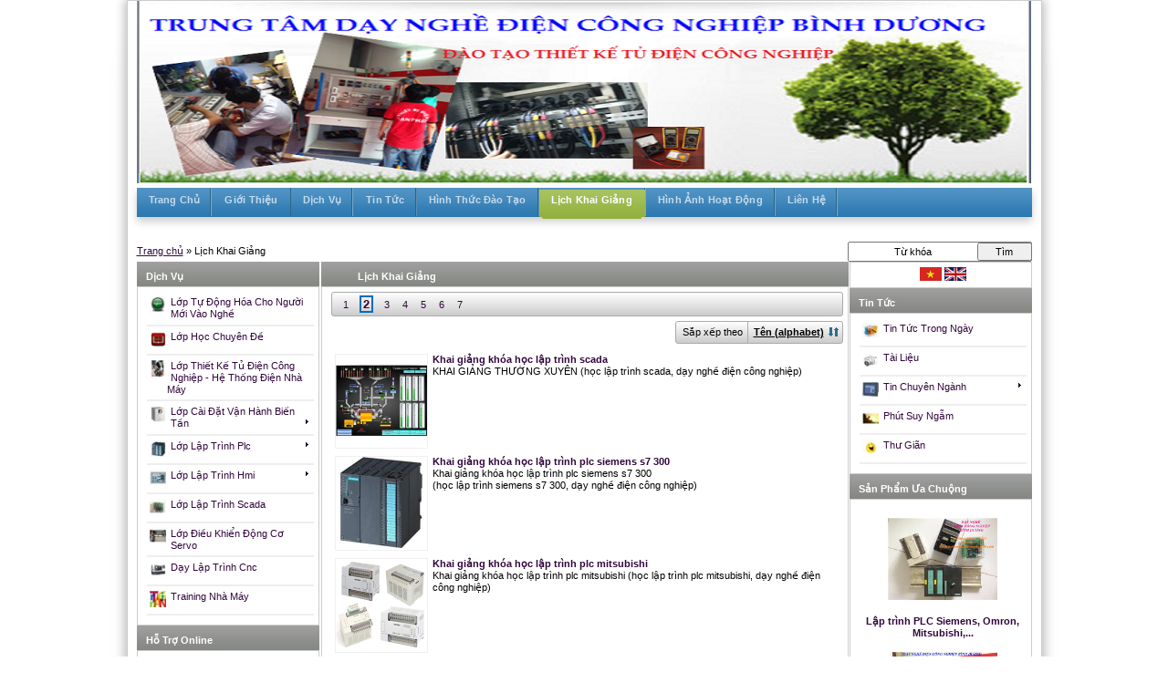

--- FILE ---
content_type: text/html; charset=utf-8
request_url: http://daynghedienbinhduong.com/Lich-Khai-Giang-at1562.html?&page=2&sort=2
body_size: 15813
content:

<!DOCTYPE html>
<html xmlns="http://www.w3.org/1999/xhtml">
<head><title>
	Lịch Khai Giảng | daynghedienbinhduong.com
</title>
	<style type="text/css" media="print">
        body {
            visibility: hidden;
            display: none;
        }
    	</style>
<style>
.cell {width:25% !important}

.cell .inside{height:188.00px !important}

 .cell .img {height:128px !important} 
</style><meta name="keywords" content="Lịch Khai Giảng,day nghe dien cong nghiep, day nghe dien cong nghiep binh duong, day nghe dien cong nghiep o binh duong, day nghe dien cong nghiep tai binh duong, mang Modbus, mang Ethernet, mang TCP-IP, SMS, 3G" /><meta name="description" content="Lịch Khai Giảng TRUNG TÂM ĐÀO TẠO NGHỀ&lt;br/>ĐIỆN CÔNG NGHIỆP BÌNH DƯƠNG&lt;br/>Trung tâm Dạy Nghề Điện Công Nghiệp Bình Dương tự hào là doanh nghiệp đi đầu về ..." /><meta http-equiv="content-type" content="text/html;charset=utf-8" /><link href="http://static.viennam.info/Handlers/CssHandler.ashx?template=Default&amp;menustyle=style2&amp;theme=Gray_Blue&amp;f=MENU_TOOLS_CYCLE" rel="stylesheet" type="text/css" media="screen" /><script src="http://static.viennam.info/Handlers/JsHandler.ashx?f=MENU_TOOLS_CYCLE" type="text/javascript"></script><link href="/Images/noimages.jpg" type="image/x-icon" rel="shortcut icon" /></head>
<body oncontextmenu="return false" onselectstart="return false" ondragstart="return false">
    <div class="viennam">
        <h2>
            Lịch Khai Giảng
        </h2>
    </div>
    <form method="post" action="/Lich-Khai-Giang-at1562.html?&amp;page=2&amp;sort=2" id="form1">
<div class="aspNetHidden">
<input type="hidden" name="__VIEWSTATE" id="__VIEWSTATE" value="/[base64]/[base64]/biB04bqnbh8HBTcvS2hhaS1naWFuZy1sb3AtZGF5LWNhaS1kYXQtYmllbi10YW4tYWQxODcwNzEtMTU2Mi5odG1sZGQCBQ8PFgIfAQWDAUtoYWkgZ2nhuqNuZ8KgbMahzIFwIGThuqF5IGPDoGkgxJHhurd0IGJp4bq/[base64]/[base64]/[base64]" />
</div>


<script type="text/javascript">
//<![CDATA[
$(document).ready(function(){});//]]>
</script>

<script src="http://stats.viennam.com/site/log/daynghedienbinhduong.com?lang=1" type="text/javascript"></script>
<div class="aspNetHidden">

	<input type="hidden" name="__VIEWSTATEGENERATOR" id="__VIEWSTATEGENERATOR" value="CA0B0334" />
	<input type="hidden" name="__EVENTTARGET" id="__EVENTTARGET" value="" />
	<input type="hidden" name="__EVENTARGUMENT" id="__EVENTARGUMENT" value="" />
	<input type="hidden" name="__EVENTVALIDATION" id="__EVENTVALIDATION" value="/wEdAANbm0DjBfLQ60bCkY45tJ/I69VEdv57SHF1QdWc6Ugh08tORVBjTgOcnn0RUVRFz0OJ65JUY05FnHvDNARXoNGCSdBGtw==" />
</div>
    <div id="mainwrapper">
        <div id="main">
            <div id="header">
                
<div class='clearfix'><div id="logo-banner">
    <img src='http://img.viennam.vn/Sites/1440/Banners/635757958839655727B - Copy_.png' id='banner-logo' style='height:200px' alt='' />
</div>

</div>
            </div>
            <div id="menu">
                


<div class='clearfix'>
    <div class="menutop clearfix ">
        <div class="fr" id='more-container'>
            <div id='more-icon'>
            </div>
            <ul id='more'>
            </ul>
        </div>
        <ul id='menu-top' class='dropdown  fl'>
            <li id='menu_home'
                class=''><a href="/Trang-chu.html"
                    class="first" rel="nofollow"><span>
                    
                        Trang chủ</span>
                </a></li>
            <li id='menu_about' class=''>
                <a href="/Gioi-thieu.html" ><span>
                    
                    Giới thiệu</span>
                </a></li>
            <li id='menu_product'
                class='hide_item'><a href="/San-pham.html">
                    <span>
                    
                        Sản phẩm</span>
                </a></li>
            <li id='menu_service'
                class=''><a href="/Dich-vu.html">
                    <span>
                    
                        Dịch vụ</span>
                </a></li>
            <li id='menu_news' class=''>
                <a href="/Tin-tuc.html"><span>
                    
                    Tin tức</span>
                </a></li>
            
                    <li id='menu_1561'>
                        <a href='/Hinh-Thuc-Dao-Tao-at1561.html'>
                            <span>
                    
                                Hình Thức Đào Tạo</span>
                        </a></li>
                
                    <li id='active'>
                        <a href='/Lich-Khai-Giang-at1562.html'>
                            <span>
                    
                                Lịch Khai Giảng</span>
                        </a></li>
                
                    <li id='menu_1587'>
                        <a href='/Hinh-Anh-Hoat-Dong-at1587.html'>
                            <span>
                    
                                Hình Ảnh Hoạt Động</span>
                        </a></li>
                
            <li class='' id='menu_contact'>
                <a href="/Lien-he.html" class='last' rel="nofollow"><span>
                    
                    Liên hệ</span>
                </a></li>
        </ul>
    </div>
    
</div>

<script type="text/javascript">
$(document).ready(function(){
    $("li.hide_item").hide();
    
    
    if  ($("#menu-top").width() > $(".menutop").width()-30)
    {
        $("#more-container").show();
        $("#more-container").hover(function(){$("#more").show();$(this).addClass("more-hover")},function(){$("#more").hide();$(this).removeClass("more-hover")});        
    }
    while ($("#menu-top").width() > $(".menutop").width()-30)
    {           
        $("#more").prepend($("#menu-top li:not(.hide_item)").last());
    }
    
}) 
</script>


            </div>
            
<div id='breadcrumb' class="clearfix">
        
<div class="search-wrapper ">
    
    <div id="UCBreadCrumb1_menuSearch_pnSearch" class="search clearfix" onkeypress="javascript:return WebForm_FireDefaultButton(event, &#39;UCBreadCrumb1_menuSearch_btnSearch&#39;)">
	
        
        <input name="ctl00$UCBreadCrumb1$menuSearch$txtKeyword" type="text" id="UCBreadCrumb1_menuSearch_txtKeyword" class="textbox autobox" placeholder="Từ khóa" />
        <input type="submit" name="ctl00$UCBreadCrumb1$menuSearch$btnSearch" value="Tìm" onclick="return search();" id="UCBreadCrumb1_menuSearch_btnSearch" class="button" />
           
    
</div>
</div>
<script type="text/javascript">
$(".search").ready(function(){      
    $(".textbox",this).focus(function () { if ($(this).val() == $(this).attr("placeholder")) $(this).val( ""); });
    $(".textbox",this).blur(function () { if ($(this).val() == "") $(this).val($(this).attr("placeholder"));});
    if ($(".textbox", this).val() == "") $(".textbox", this).val($(".textbox", this).attr("placeholder"));
});

function search() {
    var val = $('.search .textbox').val();
    if (val !=null && val !="")
    window.location.href = '/' + val +"-search.html";
    return false;
}
</script>


    <div class='breadcrumb left'>
       
        <a href='/Trang-chu.html'>Trang chủ</a> » Lịch Khai Giảng
    </div>
</div>

            <div id="content">
                <div class="fl">
                    <div style="width: 780px">
                        <div id="center" class="fr">
                            <div class="inside">
                                
    <div id="cp1_pc" class="page-content">
	
    
<div class="box left">
    <div class="header">
        <p>
            <span id="cp1_ctl01_lblName">Lịch Khai Giảng</span></p>
    </div>
    <div class="content clearfix">
        <div id="cp1_ctl01_Pager1" class="pager">
		<a id="cp1_ctl01_Pager1_0" href="/Lich-Khai-Giang-at1562.html?&amp;sort=2">1</a><a id="cp1_ctl01_Pager1_1" class="current" href="javascript:void(0)">2</a><a id="cp1_ctl01_Pager1_2" href="/Lich-Khai-Giang-at1562.html?&amp;page=3&amp;sort=2">3</a><a id="cp1_ctl01_Pager1_3" href="/Lich-Khai-Giang-at1562.html?&amp;page=4&amp;sort=2">4</a><a id="cp1_ctl01_Pager1_4" href="/Lich-Khai-Giang-at1562.html?&amp;page=5&amp;sort=2">5</a><a id="cp1_ctl01_Pager1_5" href="/Lich-Khai-Giang-at1562.html?&amp;page=6&amp;sort=2">6</a><a id="cp1_ctl01_Pager1_6" href="/Lich-Khai-Giang-at1562.html?&amp;page=7&amp;sort=2">7</a>
	</div>
        <div class='clearfix'>
            
<div class='clearfix'>
    <div class='sort_panel'>
        <span class='sort_label'>
            Sắp xếp theo </span>
        <span class='current_sort'>
            Tên (alphabet)
        </span>

        <ul class='all_sort'>
        <li><a id='sort_default' href='/Lich-Khai-Giang-at1562.html?&page=2' rel="nofollow">
                Mặc định</a></li>
            <li><a id='sort_date' href='/Lich-Khai-Giang-at1562.html?&page=2&sort=1' rel="nofollow">
                Mới nhất</a></li>
            <li><a id='sort_name' href='/Lich-Khai-Giang-at1562.html?&page=2&sort=2' rel="nofollow">
                Tên (alphabet)</a></li>
                
        </ul>
    </div>
</div>

<script type="text/javascript">
$('.sort_panel').hover(
    function(){ //mouse over
        $('.all_sort').css('top',$('current_sort').height()).show();
    },
    function(){ //mouse over
        $('.all_sort').hide();
    }
).click(function(){$('.all_sort').toggle();})
</script>


        </div>
        <div class='listview list clearfix'>
            
                    <div class='item'>
                        <div class='inner clearfix'>
                            <div class='image'>
                                <a id="cp1_ctl01_rpt_a1_0" href="/Khai-giang-khoa-hoc-lap-trinh-scada-ad187977-1562.html"><img src="http://img.viennam.vn/Sites/1440/Articles/Small/635956393204863457.jpg" alt="" /></a>
                            </div>
                            <div class='name'>
                                <a id="cp1_ctl01_rpt_a2_0" href="/Khai-giang-khoa-hoc-lap-trinh-scada-ad187977-1562.html">Khai giảng khóa học lập trình scada</a>
                            </div>
                            <div class='desc'>
                                <span id="cp1_ctl01_rpt_l1_0">KHAI GIẢNG THƯỜNG XUYÊN (học lập trình scada, dạy nghề điện công nghiệp)</span>
                            </div>
                        </div>
                    </div>
                
                    <div class='item'>
                        <div class='inner clearfix'>
                            <div class='image'>
                                <a id="cp1_ctl01_rpt_a1_1" href="/Khai-giang-khoa-hoc-lap-trinh-plc-siemens-s7-300-ad187949-1562.html"><img src="http://img.viennam.vn/Sites/1440/Articles/Small/635955584555451356.jpg" alt="" /></a>
                            </div>
                            <div class='name'>
                                <a id="cp1_ctl01_rpt_a2_1" href="/Khai-giang-khoa-hoc-lap-trinh-plc-siemens-s7-300-ad187949-1562.html">Khai giảng khóa học lập trình plc siemens s7 300</a>
                            </div>
                            <div class='desc'>
                                <span id="cp1_ctl01_rpt_l1_1">Khai giảng khóa học lập trình plc siemens s7 300<br/>(học lập trình siemens s7 300, dạy nghề điện công nghiệp)</span>
                            </div>
                        </div>
                    </div>
                
                    <div class='item'>
                        <div class='inner clearfix'>
                            <div class='image'>
                                <a id="cp1_ctl01_rpt_a1_2" href="/Khai-giang-khoa-hoc-lap-trinh-plc-mitsubishi-ad187813-1562.html"><img src="http://img.viennam.vn/Sites/1440/Articles/Small/635953960918484633.png" alt="" /></a>
                            </div>
                            <div class='name'>
                                <a id="cp1_ctl01_rpt_a2_2" href="/Khai-giang-khoa-hoc-lap-trinh-plc-mitsubishi-ad187813-1562.html">Khai giảng khóa học lập trình plc mitsubishi</a>
                            </div>
                            <div class='desc'>
                                <span id="cp1_ctl01_rpt_l1_2">Khai giảng khóa học lập trình plc mitsubishi (học lập trình plc mitsubishi, dạy nghề điện công nghiệp)</span>
                            </div>
                        </div>
                    </div>
                
                    <div class='item'>
                        <div class='inner clearfix'>
                            <div class='image'>
                                <a id="cp1_ctl01_rpt_a1_3" href="/KHAI-GIANG-KHOA-hoc-lap-trinh-plc-siemens-s7-1200-ad187752-1562.html"><img src="http://img.viennam.vn/Sites/1440/Articles/Small/635951932402280143.jpg" alt="" /></a>
                            </div>
                            <div class='name'>
                                <a id="cp1_ctl01_rpt_a2_3" href="/KHAI-GIANG-KHOA-hoc-lap-trinh-plc-siemens-s7-1200-ad187752-1562.html">KHAI GIẢNG KHÓA học lập trình plc siemens s7-1200</a>
                            </div>
                            <div class='desc'>
                                <span id="cp1_ctl01_rpt_l1_3">Khai giảng khóa học lập trình plc siemens s7-1200<br/>(học lập trình plc siemens s7-1200, dạy nghề điện công nghiệp)</span>
                            </div>
                        </div>
                    </div>
                
                    <div class='item'>
                        <div class='inner clearfix'>
                            <div class='image'>
                                <a id="cp1_ctl01_rpt_a1_4" href="/KHAI-GIANG-KHOA-hoc-lap-trinh-plc-omron-ad187727-1562.html"><img src="http://img.viennam.vn/Sites/1440/Articles/Small/635950436260115706.png" alt="" /></a>
                            </div>
                            <div class='name'>
                                <a id="cp1_ctl01_rpt_a2_4" href="/KHAI-GIANG-KHOA-hoc-lap-trinh-plc-omron-ad187727-1562.html">KHAI GIANG KHOA hoc lap trinh plc omron</a>
                            </div>
                            <div class='desc'>
                                <span id="cp1_ctl01_rpt_l1_4">KHAI GIANG KHOA hoc lap trinh plc omron<br/>(hoc lap trinh plc omron, day nghe dien cong nghiep)</span>
                            </div>
                        </div>
                    </div>
                
                    <div class='item'>
                        <div class='inner clearfix'>
                            <div class='image'>
                                <a id="cp1_ctl01_rpt_a1_5" href="/KHAI-GIANG-KHOA-HOC-LAP-TRINH-HMI-ad187717-1562.html"><img src="http://img.viennam.vn/Sites/1440/Articles/Small/635949644032802896.jpg" alt="" /></a>
                            </div>
                            <div class='name'>
                                <a id="cp1_ctl01_rpt_a2_5" href="/KHAI-GIANG-KHOA-HOC-LAP-TRINH-HMI-ad187717-1562.html">KHAI GIANG KHOA HOC LAP TRINH HMI</a>
                            </div>
                            <div class='desc'>
                                <span id="cp1_ctl01_rpt_l1_5">KHAI GIANG KHOA HOC LAP TRINH HMI<br/>(hoc lap trinh hmi , day nghe dien cong nghiep)</span>
                            </div>
                        </div>
                    </div>
                
                    <div class='item'>
                        <div class='inner clearfix'>
                            <div class='image'>
                                <a id="cp1_ctl01_rpt_a1_6" href="/KHAI-GIANG-KHOA-HOC-LAP-TRINH-PLC-SIEMENS-S7-200-ad187690-1562.html"><img src="http://img.viennam.vn/Sites/1440/Articles/Small/635947894710587388.jpg" alt="" /></a>
                            </div>
                            <div class='name'>
                                <a id="cp1_ctl01_rpt_a2_6" href="/KHAI-GIANG-KHOA-HOC-LAP-TRINH-PLC-SIEMENS-S7-200-ad187690-1562.html">KHAI GIẢNG KHÓA HỌC LẬP TRÌNH PLC SIEMENS S7-200</a>
                            </div>
                            <div class='desc'>
                                <span id="cp1_ctl01_rpt_l1_6">Trung Tâm Dạy Nghề Điện Công Nghiệp Bình Dương khai giảng thường xuyên các lớp học lập trình plc siemens s7-200 từ thứ 2 đến thứ 7 hàng tuần.<br/>(học lập trình plc siemens s7-200, dạy nghề điện công nghiệp)</span>
                            </div>
                        </div>
                    </div>
                
                    <div class='item'>
                        <div class='inner clearfix'>
                            <div class='image'>
                                <a id="cp1_ctl01_rpt_a1_7" href="/Khai-giang-khoa-hoc-lap-trinh-plc-siemens-ad187583-1562.html"><img src="http://img.viennam.vn/Sites/1440/Articles/Small/635944397193460851.jpg" alt="" /></a>
                            </div>
                            <div class='name'>
                                <a id="cp1_ctl01_rpt_a2_7" href="/Khai-giang-khoa-hoc-lap-trinh-plc-siemens-ad187583-1562.html">Khai giảng khoá học lập trình plc siemens</a>
                            </div>
                            <div class='desc'>
                                <span id="cp1_ctl01_rpt_l1_7">Các lớp học lập trình plc siemens được Trung tâm dạy nghề điện công nghiệp Bình Dương khai giảng định kỳ vào Thứ 2,4,6 và 3,5,7 hàng tuần.</span>
                            </div>
                        </div>
                    </div>
                
                    <div class='item'>
                        <div class='inner clearfix'>
                            <div class='image'>
                                <a id="cp1_ctl01_rpt_a1_8" href="/KHAI-GIANG-Lop-day-cai-dat-bien-tan-ad187471-1562.html"><img src="http://img.viennam.vn/Sites/1440/Articles/Small/635941779104014700.png" alt="" /></a>
                            </div>
                            <div class='name'>
                                <a id="cp1_ctl01_rpt_a2_8" href="/KHAI-GIANG-Lop-day-cai-dat-bien-tan-ad187471-1562.html">KHAI GIANG Lop day cai dat bien tan</a>
                            </div>
                            <div class='desc'>
                                <span id="cp1_ctl01_rpt_l1_8">Trung tam day nghe Dien Cong Nghiep Binh Duong thuong xuyen khai giang cac lop day cai dat bien tan.</span>
                            </div>
                        </div>
                    </div>
                
                    <div class='item'>
                        <div class='inner clearfix'>
                            <div class='image'>
                                <a id="cp1_ctl01_rpt_a1_9" href="/Khai-giang-khoa-day-lap-trinh-plc-siemens-s7-200-ad187280-1562.html"><img src="http://img.viennam.vn/Sites/1440/Articles/Small/635932947891077722.jpg" alt="" /></a>
                            </div>
                            <div class='name'>
                                <a id="cp1_ctl01_rpt_a2_9" href="/Khai-giang-khoa-day-lap-trinh-plc-siemens-s7-200-ad187280-1562.html">Khai giang khoa day lap trinh plc siemens s7-200</a>
                            </div>
                            <div class='desc'>
                                <span id="cp1_ctl01_rpt_l1_9">Khai giang khoa day lap trinh plc siemens s7-200<br/>(hoc lap trinh PLC Simens, day nghe dien binh duong)</span>
                            </div>
                        </div>
                    </div>
                
                    <div class='item'>
                        <div class='inner clearfix'>
                            <div class='image'>
                                <a id="cp1_ctl01_rpt_a1_10" href="/Khai-giang-lop-day-lap-trinh-plc-siemens-s7-1200-ad187206-1562.html"><img src="http://img.viennam.vn/Sites/1440/Articles/Small/635930579107431047.png" alt="" /></a>
                            </div>
                            <div class='name'>
                                <a id="cp1_ctl01_rpt_a2_10" href="/Khai-giang-lop-day-lap-trinh-plc-siemens-s7-1200-ad187206-1562.html">Khai giang lop day lap trinh plc siemens s7-1200</a>
                            </div>
                            <div class='desc'>
                                <span id="cp1_ctl01_rpt_l1_10">Khai giang lop day lap trinh plc siemens s7-1200<br/>(hoc lap trinh plc siemens s7 1200, day nghe đien cong nghiep)</span>
                            </div>
                        </div>
                    </div>
                
                    <div class='item'>
                        <div class='inner clearfix'>
                            <div class='image'>
                                <a id="cp1_ctl01_rpt_a1_11" href="/Khai-giang-lop-day-cai-dat-bien-tan-ad187071-1562.html"><img src="http://img.viennam.vn/Sites/1440/Articles/Small/635927784287650004.png" alt="" /></a>
                            </div>
                            <div class='name'>
                                <a id="cp1_ctl01_rpt_a2_11" href="/Khai-giang-lop-day-cai-dat-bien-tan-ad187071-1562.html">Khai giảng lớp dạy cài đặt biến tần</a>
                            </div>
                            <div class='desc'>
                                <span id="cp1_ctl01_rpt_l1_11">Khai giảng lớp dạy cài đặt biến tần (lớp dạy cài đặt biến tần, dạy nghề điện công nghiệp)</span>
                            </div>
                        </div>
                    </div>
                
                    <div class='item'>
                        <div class='inner clearfix'>
                            <div class='image'>
                                <a id="cp1_ctl01_rpt_a1_12" href="/Khai-giang-lop-day-lap-trinh-plc-siemens-s7-300-ad187020-1562.html"><img src="http://img.viennam.vn/Sites/1440/Articles/Small/635926237735852301.jpg" alt="" /></a>
                            </div>
                            <div class='name'>
                                <a id="cp1_ctl01_rpt_a2_12" href="/Khai-giang-lop-day-lap-trinh-plc-siemens-s7-300-ad187020-1562.html">Khai giang lop day lap trinh plc siemens s7-300</a>
                            </div>
                            <div class='desc'>
                                <span id="cp1_ctl01_rpt_l1_12">Khai giang lop day lap trinh plc siemens s7-300<br/>(day lap trinh plc siemens s7-300, day nghe đien cong nghiep)</span>
                            </div>
                        </div>
                    </div>
                
                    <div class='item'>
                        <div class='inner clearfix'>
                            <div class='image'>
                                <a id="cp1_ctl01_rpt_a1_13" href="/DAO-TAO-LAP-TRINH-SCADA-OMRON-CX-SUPERVISOR-ad186983-1562.html"><img src="http://img.viennam.vn/Sites/1440/Articles/Small/635924454207550317.jpg" alt="" /></a>
                            </div>
                            <div class='name'>
                                <a id="cp1_ctl01_rpt_a2_13" href="/DAO-TAO-LAP-TRINH-SCADA-OMRON-CX-SUPERVISOR-ad186983-1562.html">ĐÀO TẠO LẬP TRÌNH SCADA OMRON CX-SUPERVISOR</a>
                            </div>
                            <div class='desc'>
                                <span id="cp1_ctl01_rpt_l1_13">Khai giảng Lớp Lập Trình Scada OMRON CX-Supervisor (học lập trình scada , dạy nghề điện công nghiệp)</span>
                            </div>
                        </div>
                    </div>
                
                    <div class='item'>
                        <div class='inner clearfix'>
                            <div class='image'>
                                <a id="cp1_ctl01_rpt_a1_14" href="/DAO-TAO-LAP-TRINH-PLC-OMROM-CJ1M-ad186912-1562.html"><img src="http://img.viennam.vn/Sites/1440/Articles/Small/635920166023889846.jpg" alt="" /></a>
                            </div>
                            <div class='name'>
                                <a id="cp1_ctl01_rpt_a2_14" href="/DAO-TAO-LAP-TRINH-PLC-OMROM-CJ1M-ad186912-1562.html">ĐÀO TẠO LẬP TRÌNH PLC OMROM CJ1M</a>
                            </div>
                            <div class='desc'>
                                <span id="cp1_ctl01_rpt_l1_14">Khai giảng học lập trình plc omron<br/>(học lập trình plc omron, dạy nghề điện công nghiệp)</span>
                            </div>
                        </div>
                    </div>
                
                    <div class='item'>
                        <div class='inner clearfix'>
                            <div class='image'>
                                <a id="cp1_ctl01_rpt_a1_15" href="/Khai-giang-day-cai-dat-bien-tan-ad186868-1562.html"><img src="http://img.viennam.vn/Sites/1440/Articles/Small/635917619216450793.png" alt="" /></a>
                            </div>
                            <div class='name'>
                                <a id="cp1_ctl01_rpt_a2_15" href="/Khai-giang-day-cai-dat-bien-tan-ad186868-1562.html">Khai giảng dạy cài đặt biến tần</a>
                            </div>
                            <div class='desc'>
                                <span id="cp1_ctl01_rpt_l1_15">Khai giảng dạy cài đặt biến tần<br/>(dạy cài đặt biến tần, dạy nghề điện công nghiệp)</span>
                            </div>
                        </div>
                    </div>
                
                    <div class='item'>
                        <div class='inner clearfix'>
                            <div class='image'>
                                <a id="cp1_ctl01_rpt_a1_16" href="/Khai-giang-thuong-xuyen-khoa-dao-tao-lap-trinh-plc-omron-ad186787-1562.html"><img src="http://img.viennam.vn/Sites/1440/Articles/Small/635913940670890022.jpeg" alt="" /></a>
                            </div>
                            <div class='name'>
                                <a id="cp1_ctl01_rpt_a2_16" href="/Khai-giang-thuong-xuyen-khoa-dao-tao-lap-trinh-plc-omron-ad186787-1562.html">Khai giang thuong xuyen khoa dao tao lap trinh plc omron</a>
                            </div>
                            <div class='desc'>
                                <span id="cp1_ctl01_rpt_l1_16">Khai giang thuong xuyen<br/>khoa dao tao lap trinh plc omron<br/>(học lap trinh plc omron, day nghe dien cong nghiep)</span>
                            </div>
                        </div>
                    </div>
                
                    <div class='item'>
                        <div class='inner clearfix'>
                            <div class='image'>
                                <a id="cp1_ctl01_rpt_a1_17" href="/MO-KHOA-DAO-TAO-LAP-TRINH-PLC-LS-ad186705-1562.html"><img src="http://img.viennam.vn/Sites/1440/Articles/Small/635912320945507029.png" alt="" /></a>
                            </div>
                            <div class='name'>
                                <a id="cp1_ctl01_rpt_a2_17" href="/MO-KHOA-DAO-TAO-LAP-TRINH-PLC-LS-ad186705-1562.html">MỞ KHÓA ĐÀO TẠO LẬP TRÌNH PLC LS</a>
                            </div>
                            <div class='desc'>
                                <span id="cp1_ctl01_rpt_l1_17">KHÓA ĐÀO TẠO LẬP TRÌNH PLC LS<br/>(day nghe dien cong nghiep, hoc lap trinh plc LS)</span>
                            </div>
                        </div>
                    </div>
                
                    <div class='item'>
                        <div class='inner clearfix'>
                            <div class='image'>
                                <a id="cp1_ctl01_rpt_a1_18" href="/KHAI-GIANG-KHOA-DAO-TAO-LAP-TRINH-PLC-MITSUBISHI-ad186635-1562.html"><img src="http://img.viennam.vn/Sites/1440/Articles/Small/635902700863559815.png" alt="" /></a>
                            </div>
                            <div class='name'>
                                <a id="cp1_ctl01_rpt_a2_18" href="/KHAI-GIANG-KHOA-DAO-TAO-LAP-TRINH-PLC-MITSUBISHI-ad186635-1562.html">KHAI GIẢNG KHÓA ĐÀO TẠO LẬP TRÌNH PLC MITSUBISHI</a>
                            </div>
                            <div class='desc'>
                                <span id="cp1_ctl01_rpt_l1_18">Mở lớp lập trình Mitsubishi (hoc lap trinh plc mitsubishi, day nghe dien cong nghiep)</span>
                            </div>
                        </div>
                    </div>
                
                    <div class='item'>
                        <div class='inner clearfix'>
                            <div class='image'>
                                <a id="cp1_ctl01_rpt_a1_19" href="/KHAI-GIANG-KHOA-DAO-TAO-LAP-TRINH-PLC-OMRON-CJ1M-ad186615-1562.html"><img src="http://img.viennam.vn/Sites/1440/Articles/Small/635900837553824595.jpeg" alt="" /></a>
                            </div>
                            <div class='name'>
                                <a id="cp1_ctl01_rpt_a2_19" href="/KHAI-GIANG-KHOA-DAO-TAO-LAP-TRINH-PLC-OMRON-CJ1M-ad186615-1562.html">KHAI GIẢNG KHÓA ĐÀO TẠO LẬP TRÌNH PLC OMRON CJ1M</a>
                            </div>
                            <div class='desc'>
                                <span id="cp1_ctl01_rpt_l1_19">Mở lớp lập trình plc omron<br/>(học lập trình plc omron, day nghe dien cong nghiep)</span>
                            </div>
                        </div>
                    </div>
                
        </div>
        <div id="cp1_ctl01_Pager" class="pager">
		<a id="cp1_ctl01_Pager_0" href="/Lich-Khai-Giang-at1562.html?&amp;sort=2">1</a><a id="cp1_ctl01_Pager_1" class="current" href="javascript:void(0)">2</a><a id="cp1_ctl01_Pager_2" href="/Lich-Khai-Giang-at1562.html?&amp;page=3&amp;sort=2">3</a><a id="cp1_ctl01_Pager_3" href="/Lich-Khai-Giang-at1562.html?&amp;page=4&amp;sort=2">4</a><a id="cp1_ctl01_Pager_4" href="/Lich-Khai-Giang-at1562.html?&amp;page=5&amp;sort=2">5</a><a id="cp1_ctl01_Pager_5" href="/Lich-Khai-Giang-at1562.html?&amp;page=6&amp;sort=2">6</a><a id="cp1_ctl01_Pager_6" href="/Lich-Khai-Giang-at1562.html?&amp;page=7&amp;sort=2">7</a>
	</div>
    </div>
</div>

</div>
   
      
   

                            </div>
                        </div>
                        <div id="left" class="fl">
                            <div class="inside">
                                
<div id="left-column">   
    
<div class="box center">
    <div class="header">
        <p>
            <span>
                Dịch vụ</span></p>
    </div>
    <div class="content left">
        <div class="menu-product gradient" id='menu_5'>
            
        </div>
    </div>
</div>

<script type="text/javascript">
    $(function () {
        $.ajax({
            url: "/Ajax.aspx?P=AjaxMenu&type=5&categoryId=0",
            type: "get",
            success: function (data, status, xhr) {
                var el = $(data);
                $("#menu_5").append($("ul", el));
                $("#menu_5").menu(); 
               }
        });

    })
</script>

<div class="box center">
    <div class="header">
        <p>
            <span>
                Hỗ trợ Online</span></p>
    </div>
    <div class="content">
    
       
            <div class="hotline clearfix">
                
                <span>
                    0906.511.411
                </span>
            </div>
      
        <div class="ItemChat clearfix">
            
                    <p class="float center">
                        <a href="skype:?chat"
                            rel='nofollow' title='suongdt.sky' data-tag='' class="skype_a">                            
                        </a>
                    </p>
                
        </div>
    </div>
</div>
<script type="text/javascript">
$(function(){
    $(".ItemChat a.yahoo_a").each(function(){
        $(this).html("<img src='http://opi.yahoo.com/online?u=" + $(this).attr("data-tag") + "&amp;m=g&amp;t=1' class='yahoo'/><br/>" + $(this).attr("title"));
    })
    $(".ItemChat a.skype_a").each(function(){
/*        $(this).html("<img src='http://mystatus.skype.com/smallclassic/" + $(this).attr("data-link") +"' class='skype'/><br/>" + $(this).attr("title"));*/
 $(this).html("<img src='images/icon-skype-mini.png' class='skype'/><br/>" + $(this).attr("title"));
    })                            
})
</script>
<div class="box center">
    <div class="header">
       <p><span id="menuLeft_ctl02_T7">Liên kết Website</span></p></div>
    <div class="content clearfix">        
        <ul class="link-list clearfix">
            
                    <li class="link-item"><a href='http://thinhtamphat.com/' target="_blank" >
                        Công Ty TNHH Kỹ Thuật Điện Thịnh Tâm Phát
                    </a></li>
                
                    <li class="link-item"><a href='http://crackpassword.com.vn/' target="_blank" >
                        Trung Tâm CRACK PASSWORD PLC - HMI
                    </a></li>
                
                    <li class="link-item"><a href='http://crackpasswords7200.com/' target="_blank" >
                        CRACK PASSWORD PLC SIEMENS
                    </a></li>
                
                    <li class="link-item"><a href='http://unlockhmiweintek.com/' target="_blank" >
                        UNLOCK HMI - Crack password HMI
                    </a></li>
                
                    <li class="link-item"><a href='http://tocdoxenang.com/' target="_blank" >
                        HỆ THỐNG CẢNH BÁO AN TOÀN XE NÂNG
                    </a></li>
                
        </ul>        
        <div class="view-all right">
            
        </div>
    </div>
</div>
   
     
     <div id='left-boxes'></div>
</div>
<div class="last"></div>
<script type="text/javascript">
    $(function () {
        $.ajax({
            url: "/Ajax.aspx?P=AjaxBox&boxId=1",
            type: "get",
            success: function (data, status, xhr) {
                var el = $(data);
                $("#left-boxes").append($(".box-content", el));
				loadAjaxScript(data);
            }
        });
    })
</script>
                            </div>
                        </div>
                    </div>
                </div>
                <div class="fr">
                    <div id="right">
                        <div class="inside">
                            


<div id="right-column">
  
  
<div class="box" >
   
    <div class="content center">
        
            <a href='/Lich-Khai-Giang-at1562.html?&page=2&sort=2&lang=1'><img src="Images/vn.gif" title="Tiếng Việt" alt="Tiếng Việt" /></a>
            
            <a href='/Lich-Khai-Giang-at1562.html?&page=2&sort=2&lang=2'><img src="Images/en.gif" title="English" alt="English" /></a>
            
    </div>
</div>

<div class="box center">
    <div class="header">
        <p>
            <span>
                Tin tức</span></p>
    </div>
    <div class="content left">
        <div class="menu-product gradient" id='menu_1'>
            
        </div>
    </div>
</div>

<script type="text/javascript">
    $(function () {
        $.ajax({
            url: "/Ajax.aspx?P=AjaxMenu&type=1&categoryId=0",
            type: "get",
            success: function (data, status, xhr) {
                var el = $(data);
                $("#menu_1").append($("ul", el));
                $("#menu_1").menu(); 
               }
        });

    })
</script>

<div class="box center">
    <div class="header">
        <p>
            <span>
                Sản phẩm ưa chuộng
            </span>
        </p>
    </div>
    <div class="content">
        <div class="scroll-wrapper-vertical">
            <div class="scrollable-vertical">
                <div class="items">
                    
                            <div class='item'>
                                <a href='/Day-lap-trinh-PLC-p180633.html'
                                    target="_blank">
                                    <img src='http://img.viennam.vn/Sites/1440/Articles/Medium/635756890298838689.jpg'
                                        alt='Dạy lập trình PLC' title='Dạy lập trình PLC' />
                                    <br />
                                    <span class='product-name'>
                                        Dạy lập trình PLC
                                    </span></a>
                            </div>
                        
                            <div class='item'>
                                <a href='/Day-thiet-ke-tu-dien-p180632.html'
                                    target="_blank">
                                    <img src='http://img.viennam.vn/Sites/1440/Articles/Medium/635756892816832710.JPG'
                                        alt='Dạy thiết kế tủ điện' title='Dạy thiết kế tủ điện' />
                                    <br />
                                    <span class='product-name'>
                                        Dạy thiết kế tủ điện
                                    </span></a>
                            </div>
                        
                            <div class='item'>
                                <a href='/Thiet-ke-Tu-dien-He-thong-dien-nha-may-p180631.html'
                                    target="_blank">
                                    <img src='http://img.viennam.vn/Sites/1440/Articles/Medium/635757499581877685.JPG'
                                        alt='Thiết kế Tủ điện - Hệ thống điện nhà máy' title='Thiết kế Tủ điện - Hệ thống điện nhà máy' />
                                    <br />
                                    <span class='product-name'>
                                        Thiết kế Tủ điện - Hệ thống điện nhà máy
                                    </span></a>
                            </div>
                        
                            <div class='item'>
                                <a href='/Day-lap-trinh-SCADA-p180630.html'
                                    target="_blank">
                                    <img src='http://img.viennam.vn/Sites/1440/Articles/Medium/635757532902173497.jpg'
                                        alt='Dạy lập trình SCADA' title='Dạy lập trình SCADA' />
                                    <br />
                                    <span class='product-name'>
                                        Dạy lập trình SCADA
                                    </span></a>
                            </div>
                        
                            <div class='item'>
                                <a href='/Lap-trinh-PLC-Siemens-Omron-Mitsubishi-p180628.html'
                                    target="_blank">
                                    <img src='http://img.viennam.vn/Sites/1440/Articles/Medium/635757540240863246.jpg'
                                        alt='Lập trình PLC Siemens, Omron, Mitsubishi,...' title='Lập trình PLC Siemens, Omron, Mitsubishi,...' />
                                    <br />
                                    <span class='product-name'>
                                        Lập trình PLC Siemens, Omron, Mitsubishi,...
                                    </span></a>
                            </div>
                        
                            <div class='item'>
                                <a href='/Phuong-phap-day-CAM-TAY-CHI-VIEC-p180627.html'
                                    target="_blank">
                                    <img src='http://img.viennam.vn/Sites/1440/Articles/Medium/635757543192582075.jpg'
                                        alt='Phương pháp dạy CẦM TAY CHỈ VIỆC' title='Phương pháp dạy CẦM TAY CHỈ VIỆC' />
                                    <br />
                                    <span class='product-name'>
                                        Phương pháp dạy CẦM TAY CHỈ VIỆC
                                    </span></a>
                            </div>
                        
                </div>
            </div>
        </div>
        <div style="clear: both">
        </div>
    </div>
</div>

<script type="text/javascript">
$(document).ready(function() {          
    $("div.scrollable-vertical").scrollable({vertical:true,size:3, timeout:5000, keyboard:false }).circular().autoscroll();
       
})        
</script>

  
  <div id="right-box"></div>
</div>

<div class="last"></div>



<script type="text/javascript">
    $(function () {
        $.ajax({
            url: "/Ajax.aspx?P=AjaxBox&boxId=2",
            type: "get",
            success: function (data, status, xhr) {
                var el = $(data);
                $("#right-box").append($(".box-content", el));
				loadAjaxScript(data);
            }
        });
    })
</script>
                        </div>
                    </div>
                </div>
            </div>
            <div id="footer">
                
<div class="footer left">    
    <div class="center">
        
<div class="menubottom clearfix">
    <ul>
        <li class='' id='bottom_home'>
            <a href="/Home.html"><span>
                Trang chủ</span>
            </a></li>
        <li class=''>|</li>
        <li class='' id='bottom_about'><a href="/AboutUs.html">
            <span>
                Giới thiệu</span>
        </a></li>
        <li class=''>|</li>
        <li class='hide_item' id='bottom_product'>
            <a href="/Products.html"><span>
                Sản phẩm</span>
            </a></li>
        <li class='hide_item'>|</li>
         <li class='' ><a
            href="/Services.html"><span>
                Dịch vụ</span>
        </a></li>
        <li class=''>|</li>
        <li class='' id='bottom_news'><a
            href="/News.html"><span>
                Tin tức</span>
        </a></li>
        <li class=''>|</li>
        
                    <li id='bottom_1561'>
                        <a href='/Hinh-Thuc-Dao-Tao-at1561.html'>
                            <span>
                    
                                Hình Thức Đào Tạo</span>
                        </a></li>
                        <li>|</li>
                
                    <li id='bottom_active'>
                        <a href='/Lich-Khai-Giang-at1562.html'>
                            <span>
                    
                                Lịch Khai Giảng</span>
                        </a></li>
                        <li>|</li>
                
                    <li id='bottom_1587'>
                        <a href='/Hinh-Anh-Hoat-Dong-at1587.html'>
                            <span>
                    
                                Hình Ảnh Hoạt Động</span>
                        </a></li>
                        <li>|</li>
                
        <li class='' id='bottom_contact'><a href="/Contact.html">
            <span>
                Liên hệ</span>
        </a></li>
    </ul>
</div>

    </div>
    <div class="designedby">
        <span class='copyright'>
            ©Copyright 2010, All rights reserved. 
        </span> <a href='http://viennam.info' style="display:none" target='_blank' id='designedby' 
            title='Công ty Viễn Nam chuyên thiết kế website miễn phí, phần mềm quản lý doanh nghiệp'>Thiết kế bởi Viễn Nam</a>       
    </div>
    <div>
        <label class="company">
            <span>Trung Tâm Dạy Nghề Điện Công Nghiệp Bình Dương</span></label><br />
        <label>
             <span>599 Huỳnh Văn Lũy, Khu 3, P. Phú Mỹ, Tp. Thủ Dầu Một, T. Bình Dương</span></label><br />
        <label>
            Phone:
             <span>0906.511.411 - 0909.199.102</span></label><br />
        <label>
            Fax:
             <span>0650.3860.769</span></label><br />
        <label>
            Email:
            <span> daynghedienbinhduong@gmail.com</span></label></div>
</div>

 
 
<div id='share'>
   
</div>


<script type='text/javascript'>
    $(function () {
        var script = document.createElement("script");
        script.type = 'text/javascript';
        script.src = "http://s7.addthis.com/js/300/addthis_widget.js#pubid=xa-509ab57c354d9d6a";
        $('body').append('<div class="addthis_toolbox addthis_floating_style addthis_32x32_style" style="left: 0; top: 50px;">   <a class="addthis_button_preferred_1"></a><a class="addthis_button_preferred_2"> </a><a class="addthis_button_preferred_3"></a><a class="addthis_button_preferred_4"> </a><a class="addthis_button_compact"></a> </div>');
        $('body').append(script);
    })
</script>

            </div>
        </div>
    </div>
    <script>
  (function(i,s,o,g,r,a,m){i['GoogleAnalyticsObject']=r;i[r]=i[r]||function(){
  (i[r].q=i[r].q||[]).push(arguments)},i[r].l=1*new Date();a=s.createElement(o),
  m=s.getElementsByTagName(o)[0];a.async=1;a.src=g;m.parentNode.insertBefore(a,m)
  })(window,document,'script','//www.google-analytics.com/analytics.js','ga');

  ga('create', 'UA-65336404-2', 'auto');
  ga('send', 'pageview');

</script>
<meta name="google-site-verification" content="OwnSwJgfDaRXZsK_kJeJqc9hHonyA6ERcu8t4flb8L0" />

    <!-- Start of Google Analytics Code -->

    <script type="text/javascript">       
    $(document).ready(function(e){
        var gaJsHost = (("https:" == document.location.protocol) ? "https://ssl." : "http://www.");
        $(document).append(unescape("%3Cscript src='" + gaJsHost + "google-analytics.com/ga.js' type='text/javascript'%3E%3C/script%3E"));     
    });    
    </script>

    <script type="text/javascript">   
        $(document).ready(function(e){
            try {
            var pageTracker = _gat._getTracker("UA-12018300-1");
            pageTracker._setDomainName("none");
            pageTracker._setAllowLinker(true);
            pageTracker._trackPageview();
            } catch(err) {}      
        });     
    </script>

    <!-- END of Google Analytics Code -->




    <div id='ads-bottom' style="display:none">
        <div id='ads-bottom-inner'>
            <ul id='bottom-banner-list' class='fl' style='width:300px'></ul>



<script type="text/javascript">
    $(function () {
        $("#bottom-banner-list").cycle({ timeout: 5000, fx: 'turnDown' });
        $(".abl_links").cycle({ timeout: 3000, fx: 'turnDown' });
        
    })

</script>

        </div>
    </div>
    
<script type="text/javascript">
//<![CDATA[
var theForm = document.forms['form1'];
if (!theForm) {
    theForm = document.form1;
}
function __doPostBack(eventTarget, eventArgument) {
    if (!theForm.onsubmit || (theForm.onsubmit() != false)) {
        theForm.__EVENTTARGET.value = eventTarget;
        theForm.__EVENTARGUMENT.value = eventArgument;
        theForm.submit();
    }
}
//]]>
</script>


<script src="/WebResource.axd?d=jHzrFq9Cs5PHZcL1xiROfUvqssAq66VlE43n78kkKfY9f0xAWO5gDWaX3rYXvZ0VjOej9UxcjHjfzwTse1cMZ4Lrc1I1&amp;t=637109961120000000" type="text/javascript"></script>
</form>
	<script>
	$(function(){
		$("#mainwrapper").css("opacity",1);
	})
</script>

<script type="text/javascript">
$(document).ready(function () {
    //Disable full page
    $('body').bind('cut copy paste', function (e) {
        e.preventDefault();
    });
    
     //Disable mouse right click
    $("img").live("contextmenu",function(e){
        return false;
    });
});
</script>
</body>
</html>


--- FILE ---
content_type: text/html; charset=utf-8
request_url: http://stats.viennam.com/site/log/daynghedienbinhduong.com?lang=1
body_size: 1330
content:
<!--- Start VNS Stats -->

if (typeof(onlineLog) =='undefined')
{
var onlineLog =  {Online:3,Today:49 ,ThisWeek:49,ThisMonth:762,ThisYear:762,Total:17971};
var log_titles = ['Đang trực tuyến','Hôm nay','Trong tuần','Trong tháng','Trong năm'];
}
if (typeof(unloadPage) =='undefined')
{
    
    function unloadPage()
    {
        var el = document.createElement("script");
        el.src = 'https://stats.viennam.vn/site/unlog/daynghedienbinhduong.com?m=osml4gdtse0edda2pr1ojwil';
        document.body.appendChild(el);
    }
}
if (typeof(uniqeid) =='undefined')
{
    function uniqeid()
        {
        var newDate = new Date;
        return newDate.getTime();
    }
}
if (typeof(loadStats) =='undefined')
{
    function loadStats(container_id){
        var divID = 'div_' + uniqeid();
        $(container_id).append("<div id='" + divID +"'></div>");
        divID= '#'+divID;
        $(divID).addClass('vns_stats');
        $(divID).append("<label>" + log_titles[0] + "</label><span class='number'> 3 </span>");
            $(divID).append("<label>" + log_titles[1]+"</label><span class='number'> 49</span>");
                    $(divID).append("<label>" + log_titles[2]+"</label><span class='number'>49</span>");
                $(divID).append("<label>" + log_titles[3]+"</label><span class='number'> 762</span>");
                $(divID).append("<label>" + log_titles[4]+"</label><span class='number'> 762</span>");

        $(divID).append("<br style='clear:both'>");
        $(divID).append("<span class='clock' id='orange' style='text-align:center'><span class='inner clearfix' id='inner'></span></span>");
               $('.clock .inner', $(divID)).append("<span class='n0'></span>");
               $('.clock .inner', $(divID)).append("<span class='n1'></span>");
               $('.clock .inner', $(divID)).append("<span class='n7'></span>");
               $('.clock .inner', $(divID)).append("<span class='n9'></span>");
               $('.clock .inner', $(divID)).append("<span class='n7'></span>");
               $('.clock .inner', $(divID)).append("<span class='n1'></span>");
             $(divID).append("<br style='clear:both'>");

    }
 
}   
if (typeof(loadCss) =='undefined')
{
function loadCss()
{
    var head  = document.getElementsByTagName('head')[0];
    var link  = document.createElement('link');    
    link.rel  = 'stylesheet';
    link.type = 'text/css';
    link.href = 'https://stats.viennam.vn/Css/clock.css';
    link.media = 'all';
    head.appendChild(link);
}
}


if (typeof(loadIFrame) =='undefined')
{
function loadIFrame()
{
    $('body').append("<div id='vns_extern' style='display:none'></div>");
$("#vns_extern").html("");

}

}

$(function(){   
if (window.addEventListener)
    window.addEventListener("beforeunload",unloadPage,false);
else if (window.attachEvent)
    window.attachEvent("onbeforeunload",unloadPage);
loadCss();
setTimeout(function(){loadIFrame()},2000);
})


<!--- End VNS Stats -->

--- FILE ---
content_type: text/html; charset=utf-8
request_url: http://daynghedienbinhduong.com/Ajax.aspx?P=AjaxMenu&type=5&categoryId=0
body_size: 2985
content:
<form method="post" action="./Ajax.aspx?P=AjaxMenu&amp;type=5&amp;categoryId=0" id="form1">
<div class="aspNetHidden">
<input type="hidden" name="__VIEWSTATE" id="__VIEWSTATE" value="/wEPDwULLTE3MzUzNzUzMzVkZGRBhej2FxKusQ6/yeiZ+Zh2XI5K" />
</div>

<div class="aspNetHidden">

	<input type="hidden" name="__VIEWSTATEGENERATOR" id="__VIEWSTATEGENERATOR" value="2631C171" />
</div>
        
                    <ul>
                
                    <li id='C_38561'
                        class='0'><a href='/Lop-tu-dong-hoa-cho-nguoi-moi-vao-nghe-cs38561.html'
                            title='Lớp tự động hóa cho người mới vào nghề'>
                            <img src='http://img.viennam.vn/Sites/1440/Categories/Small/635825974976022134.jpg'
                                 alt='Lớp tự động hóa cho người mới vào nghề' title='Lớp tự động hóa cho người mới vào nghề' />
                            <span>
                                lớp tự động hóa cho người mới vào nghề
                            </span></a></li>
                
                    <li id='C_37774'
                        class='0'><a href='/Lop-hoc-Chuyen-De-cs37774.html'
                            title='Lớp học Chuyên Đề'>
                            <img src='http://img.viennam.vn/Sites/1440/Categories/Small/635760173371083159.png'
                                 alt='Lớp học Chuyên Đề' title='Lớp học Chuyên Đề' />
                            <span>
                                lớp học chuyên đề
                            </span></a></li>
                
                    <li id='C_37878'
                        class='0'><a href='/Lop-thiet-ke-Tu-dien-cong-nghiep-He-thong-dien-nha-may-cs37878.html'
                            title='Lớp thiết kế Tủ điện công nghiệp - Hệ thống điện nhà máy'>
                            <img src='http://img.viennam.vn/Sites/1440/Categories/Small/635760877120555326.jpg'
                                 alt='Lớp thiết kế Tủ điện công nghiệp - Hệ thống điện nhà máy' title='Lớp thiết kế Tủ điện công nghiệp - Hệ thống điện nhà máy' />
                            <span>
                                lớp thiết kế tủ điện công nghiệp - hệ thống điện nhà máy
                            </span></a></li>
                
                    <li id='C_37771'
                        class='0'><a href='/Lop-Cai-Dat-Van-Hanh-Bien-Tan-cs37771.html'
                            title='Lớp Cài Đặt Vận Hành Biến Tần'>
                            <img src='http://img.viennam.vn/Sites/1440/Categories/Small/635757964827568216.jpg'
                                 alt='Lớp Cài Đặt Vận Hành Biến Tần' title='Lớp Cài Đặt Vận Hành Biến Tần' />
                            <span>
                                lớp cài đặt vận hành biến tần
                            </span></a></li>
                
                    <li id='C_37844'
                        class='1'><a href='/Lop-bien-tan-co-ban-cs37844.html'
                            title=' Lớp biến tần cơ bản'>
                            <img src='http://img.viennam.vn/Sites/1440/Categories/Small/635776687924648875.jpg'
                                 alt=' Lớp biến tần cơ bản' title=' Lớp biến tần cơ bản' />
                            <span>
                                 lớp biến tần cơ bản
                            </span></a></li>
                
                    <li id='C_37851'
                        class='1'><a href='/Lop-bien-tan-nang-cao-cs37851.html'
                            title='Lớp biến tần nâng cao'>
                            <img src='http://img.viennam.vn/Sites/1440/Categories/Small/635776688786128149.png'
                                 alt='Lớp biến tần nâng cao' title='Lớp biến tần nâng cao' />
                            <span>
                                lớp biến tần nâng cao
                            </span></a></li>
                
                    <li id='C_37858'
                        class='1'><a href='/Lop-bien-tan-tong-hop-cs37858.html'
                            title='Lớp biến tần tổng hợp'>
                            <img src='http://img.viennam.vn/Sites/1440/Categories/Small/635776689344360078.png'
                                 alt='Lớp biến tần tổng hợp' title='Lớp biến tần tổng hợp' />
                            <span>
                                lớp biến tần tổng hợp
                            </span></a></li>
                
                    <li id='C_37772'
                        class='0'><a href='/Lop-Lap-Trinh-PLC-cs37772.html'
                            title='Lớp Lập Trình PLC'>
                            <img src='http://img.viennam.vn/Sites/1440/Categories/Small/635757964937514505.jpg'
                                 alt='Lớp Lập Trình PLC' title='Lớp Lập Trình PLC' />
                            <span>
                                lớp lập trình plc
                            </span></a></li>
                
                    <li id='C_37777'
                        class='1'><a href='/Lop-lap-trinh-PLC-Siemens-cs37777.html'
                            title='Lớp lập trình PLC Siemens'>
                            <img src='http://img.viennam.vn/Sites/1440/Categories/Small/635776565791113236.jpg'
                                 alt='Lớp lập trình PLC Siemens' title='Lớp lập trình PLC Siemens' />
                            <span>
                                lớp lập trình plc siemens
                            </span></a></li>
                
                    <li id='C_37845'
                        class='2'><a href='/Lop-PLC-Siemens-S7-200-cs37845.html'
                            title=' Lớp PLC Siemens S7-200'>
                            <img src='http://img.viennam.vn/Sites/1440/Categories/Small/635776691936028313.jpg'
                                 alt=' Lớp PLC Siemens S7-200' title=' Lớp PLC Siemens S7-200' />
                            <span>
                                 lớp plc siemens s7-200
                            </span></a></li>
                
                    <li id='C_37852'
                        class='2'><a href='/Lop-PLC-Siemens-S7-300-cs37852.html'
                            title='Lớp PLC Siemens S7-300'>
                            <img src='http://img.viennam.vn/Sites/1440/Categories/Small/635776692472008969.png'
                                 alt='Lớp PLC Siemens S7-300' title='Lớp PLC Siemens S7-300' />
                            <span>
                                lớp plc siemens s7-300
                            </span></a></li>
                
                    <li id='C_37859'
                        class='2'><a href='/Lop-PLC-Siemens-S7-1200-cs37859.html'
                            title='Lớp PLC Siemens S7-1200'>
                            <img src='http://img.viennam.vn/Sites/1440/Categories/Small/635776693205790939.jpg'
                                 alt='Lớp PLC Siemens S7-1200' title='Lớp PLC Siemens S7-1200' />
                            <span>
                                lớp plc siemens s7-1200
                            </span></a></li>
                
                    <li id='C_37779'
                        class='1'><a href='/Lop-lap-trinh-PLC-Mitsubishi-cs37779.html'
                            title='Lớp lập trình PLC Mitsubishi'>
                            <img src='http://img.viennam.vn/Sites/1440/Categories/Small/635776720262368487.png'
                                 alt='Lớp lập trình PLC Mitsubishi' title='Lớp lập trình PLC Mitsubishi' />
                            <span>
                                lớp lập trình plc mitsubishi
                            </span></a></li>
                
                    <li id='C_37847'
                        class='2'><a href='/Lop-PLC-Mitsubishi-FX2N-cs37847.html'
                            title=' Lớp PLC Mitsubishi FX2N'>
                            <img src='http://img.viennam.vn/Sites/1440/Categories/Small/635776722104923875.png'
                                 alt=' Lớp PLC Mitsubishi FX2N' title=' Lớp PLC Mitsubishi FX2N' />
                            <span>
                                 lớp plc mitsubishi fx2n
                            </span></a></li>
                
                    <li id='C_37854'
                        class='2'><a href='/Lop-PLC-Mitsubishi-Q-cs37854.html'
                            title='Lớp PLC Mitsubishi Q'>
                            <img src='http://img.viennam.vn/Sites/1440/Categories/Small/635776723895676300.jpg'
                                 alt='Lớp PLC Mitsubishi Q' title='Lớp PLC Mitsubishi Q' />
                            <span>
                                lớp plc mitsubishi q
                            </span></a></li>
                
                    <li id='C_37778'
                        class='1'><a href='/Lop-lap-trinh-PLC-Omron-cs37778.html'
                            title='Lớp lập trình PLC Omron'>
                            <img src='http://img.viennam.vn/Sites/1440/Categories/Small/635776668561461364.png'
                                 alt='Lớp lập trình PLC Omron' title='Lớp lập trình PLC Omron' />
                            <span>
                                lớp lập trình plc omron
                            </span></a></li>
                
                    <li id='C_37846'
                        class='2'><a href='/Lop-PLC-Omron-co-ban-cs37846.html'
                            title=' Lớp PLC Omron cơ bản'>
                            <img src='http://img.viennam.vn/Sites/1440/Categories/Small/635776694572229095.jpeg'
                                 alt=' Lớp PLC Omron cơ bản' title=' Lớp PLC Omron cơ bản' />
                            <span>
                                 lớp plc omron cơ bản
                            </span></a></li>
                
                    <li id='C_37853'
                        class='2'><a href='/Lop-PLC-Omron-nang-cao-cs37853.html'
                            title='Lớp PLC Omron nâng cao'>
                            <img src='http://img.viennam.vn/Sites/1440/Categories/Small/635776717628267825.png'
                                 alt='Lớp PLC Omron nâng cao' title='Lớp PLC Omron nâng cao' />
                            <span>
                                lớp plc omron nâng cao
                            </span></a></li>
                
                    <li id='C_37860'
                        class='2'><a href='/Lop-PLC-Omron-tong-hop-cs37860.html'
                            title='Lớp PLC Omron tổng hợp'>
                            <img src='http://img.viennam.vn/Sites/1440/Categories/Small/635776690454663583.png'
                                 alt='Lớp PLC Omron tổng hợp' title='Lớp PLC Omron tổng hợp' />
                            <span>
                                lớp plc omron tổng hợp
                            </span></a></li>
                
                    <li id='C_37780'
                        class='1'><a href='/Lop-lap-trinh-PLC-LS-cs37780.html'
                            title='Lớp lập trình PLC LS'>
                            <img src='http://img.viennam.vn/Sites/1440/Categories/Small/635776728164990491.png'
                                 alt='Lớp lập trình PLC LS' title='Lớp lập trình PLC LS' />
                            <span>
                                lớp lập trình plc ls
                            </span></a></li>
                
                    <li id='C_37848'
                        class='2'><a href='/Lop-PLC-LS-co-ban-cs37848.html'
                            title=' Lớp PLC LS cơ bản'>
                            <img src='http://img.viennam.vn/Sites/1440/Categories/Small/635776728704391343.png'
                                 alt=' Lớp PLC LS cơ bản' title=' Lớp PLC LS cơ bản' />
                            <span>
                                 lớp plc ls cơ bản
                            </span></a></li>
                
                    <li id='C_37855'
                        class='2'><a href='/Lop-PLC-LS-nang-cao-cs37855.html'
                            title='Lớp PLC LS nâng cao'>
                            <img src='http://img.viennam.vn/Sites/1440/Categories/Small/635776729285184562.png'
                                 alt='Lớp PLC LS nâng cao' title='Lớp PLC LS nâng cao' />
                            <span>
                                lớp plc ls nâng cao
                            </span></a></li>
                
                    <li id='C_37862'
                        class='2'><a href='/Lop-PLC-LS-tong-hop-cs37862.html'
                            title='Lớp PLC LS tổng hợp'>
                            <img src='http://img.viennam.vn/Sites/1440/Categories/Small/635776729683767360.png'
                                 alt='Lớp PLC LS tổng hợp' title='Lớp PLC LS tổng hợp' />
                            <span>
                                lớp plc ls tổng hợp
                            </span></a></li>
                
                    <li id='C_40433'
                        class='1'><a href='/Lop-lap-trinh-PLC-Delta-cs40433.html'
                            title='Lớp lập trình PLC Delta'>
                            <img src='http://img.viennam.vn/Sites/1440/Categories/Small/636299371158550408.JPG'
                                 alt='Lớp lập trình PLC Delta' title='Lớp lập trình PLC Delta' />
                            <span>
                                lớp lập trình plc delta
                            </span></a></li>
                
                    <li id='C_40434'
                        class='1'><a href='/Lop-lap-trinh-PLC-Panasonic-cs40434.html'
                            title='Lớp lập trình PLC Panasonic'>
                            <img src='http://img.viennam.vn/Sites/1440/Categories/Small/636299368837117629.jpg'
                                 alt='Lớp lập trình PLC Panasonic' title='Lớp lập trình PLC Panasonic' />
                            <span>
                                lớp lập trình plc panasonic
                            </span></a></li>
                
                    <li id='C_40436'
                        class='1'><a href='/Lop-day-lap-trinh-PLC-XINJE-cs40436.html'
                            title='Lớp dạy lập trình PLC XINJE '>
                            <img src='http://img.viennam.vn/Sites/1440/Categories/Small/636299369489864964.jpg'
                                 alt='Lớp dạy lập trình PLC XINJE ' title='Lớp dạy lập trình PLC XINJE ' />
                            <span>
                                lớp dạy lập trình plc xinje 
                            </span></a></li>
                
                    <li id='C_37773'
                        class='0'><a href='/Lop-Lap-Trinh-HMI-cs37773.html'
                            title='Lớp Lập Trình HMI'>
                            <img src='http://img.viennam.vn/Sites/1440/Categories/Small/635758839578211091.jpg'
                                 alt='Lớp Lập Trình HMI' title='Lớp Lập Trình HMI' />
                            <span>
                                lớp lập trình hmi
                            </span></a></li>
                
                    <li id='C_40437'
                        class='1'><a href='/Lop-lap-trinh-man-hinh-cam-ung-Weintek-Weinview-cs40437.html'
                            title='Lớp lập trình màn hình cảm ứng Weintek-Weinview'>
                            <img src='/Images/noimages.jpg'
                                 alt='Lớp lập trình màn hình cảm ứng Weintek-Weinview' title='Lớp lập trình màn hình cảm ứng Weintek-Weinview' />
                            <span>
                                lớp lập trình màn hình cảm ứng weintek-weinview
                            </span></a></li>
                
                    <li id='C_37781'
                        class='0'><a href='/Lop-Lap-Trinh-SCADA-cs37781.html'
                            title='Lớp Lập Trình SCADA'>
                            <img src='http://img.viennam.vn/Sites/1440/Categories/Small/635758841808508657.jpg'
                                 alt='Lớp Lập Trình SCADA' title='Lớp Lập Trình SCADA' />
                            <span>
                                lớp lập trình scada
                            </span></a></li>
                
                    <li id='C_38234'
                        class='0'><a href='/Lop-Dieu-Khien-Dong-Co-Servo-cs38234.html'
                            title='Lớp Điều Khiển Động Cơ Servo'>
                            <img src='http://img.viennam.vn/Sites/1440/Categories/Small/635792356201187460.JPG'
                                 alt='Lớp Điều Khiển Động Cơ Servo' title='Lớp Điều Khiển Động Cơ Servo' />
                            <span>
                                lớp điều khiển động cơ servo
                            </span></a></li>
                
                    <li id='C_41157'
                        class='0'><a href='/Day-lap-trinh-CNC-cs41157.html'
                            title='Dạy lập trình CNC'>
                            <img src='http://img.viennam.vn/Sites/1440/Categories/Small/636784765193650333.jpg'
                                 alt='Dạy lập trình CNC' title='Dạy lập trình CNC' />
                            <span>
                                dạy lập trình cnc
                            </span></a></li>
                
                    <li id='C_40278'
                        class='0'><a href='/Training-Nha-May-cs40278.html'
                            title='Training Nhà Máy'>
                            <img src='http://img.viennam.vn/Sites/1440/Categories/Small/636165358467875937.jpg'
                                 alt='Training Nhà Máy' title='Training Nhà Máy' />
                            <span>
                                training nhà máy
                            </span></a></li>
                
                    </ul>

    </form>


--- FILE ---
content_type: text/html; charset=utf-8
request_url: http://daynghedienbinhduong.com/Ajax.aspx?P=AjaxBox&boxId=1
body_size: 580
content:
<form method="post" action="./Ajax.aspx?P=AjaxBox&amp;boxId=1" id="form1">
<div class="aspNetHidden">
<input type="hidden" name="__VIEWSTATE" id="__VIEWSTATE" value="/wEPDwULLTE3MzUzNzUzMzVkZGRBhej2FxKusQ6/yeiZ+Zh2XI5K" />
</div>

<div class="aspNetHidden">

	<input type="hidden" name="__VIEWSTATEGENERATOR" id="__VIEWSTATEGENERATOR" value="2631C171" />
</div>
        
<div class="box-content"><span><div class='box'><div class='header'><p><span>Chúng tôi trên Facebook</span></p></div><div class='content clearfix'><div><a href="https://www.facebook.com/DayNgheDienCongNghiep">Dạy Nghề Điện C&ocirc;ng Nghiệp B&igrave;nh Dương</a></div></div></div></span>  
</div>
    </form>


--- FILE ---
content_type: text/html; charset=utf-8
request_url: http://daynghedienbinhduong.com/Ajax.aspx?P=AjaxMenu&type=1&categoryId=0
body_size: 953
content:
<form method="post" action="./Ajax.aspx?P=AjaxMenu&amp;type=1&amp;categoryId=0" id="form1">
<div class="aspNetHidden">
<input type="hidden" name="__VIEWSTATE" id="__VIEWSTATE" value="/wEPDwULLTE3MzUzNzUzMzVkZGRBhej2FxKusQ6/yeiZ+Zh2XI5K" />
</div>

<div class="aspNetHidden">

	<input type="hidden" name="__VIEWSTATEGENERATOR" id="__VIEWSTATEGENERATOR" value="2631C171" />
</div>
        
                    <ul>
                
                    <li id='C_37765'
                        class='0'><a href='/Tin-Tuc-Trong-Ngay-cn37765.html'
                            title='Tin Tức Trong Ngày'>
                            <img src='http://img.viennam.vn/Sites/1440/Categories/Small/635845818604269347.jpg'
                                 alt='Tin Tức Trong Ngày' title='Tin Tức Trong Ngày' />
                            <span>
                                tin tức trong ngày
                            </span></a></li>
                
                    <li id='C_40186'
                        class='0'><a href='/Tai-Lieu-cn40186.html'
                            title='Tài Liệu'>
                            <img src='/Images/noimages.jpg'
                                 alt='Tài Liệu' title='Tài Liệu' />
                            <span>
                                tài liệu
                            </span></a></li>
                
                    <li id='C_37764'
                        class='0'><a href='/Tin-Chuyen-Nganh-cn37764.html'
                            title='Tin Chuyên Ngành'>
                            <img src='http://img.viennam.vn/Sites/1440/Categories/Small/635896786236252484.jpg'
                                 alt='Tin Chuyên Ngành' title='Tin Chuyên Ngành' />
                            <span>
                                tin chuyên ngành
                            </span></a></li>
                
                    <li id='C_39086'
                        class='1'><a href='/-cn39086.html'
                            title=''>
                            <img src='/Images/noimages.jpg'
                                 alt='' title='' />
                            <span>
                                
                            </span></a></li>
                
                    <li id='C_37766'
                        class='0'><a href='/Phut-Suy-Ngam-cn37766.html'
                            title='Phút Suy Ngẫm'>
                            <img src='http://img.viennam.vn/Sites/1440/Categories/Small/635845819838669950.jpg'
                                 alt='Phút Suy Ngẫm' title='Phút Suy Ngẫm' />
                            <span>
                                phút suy ngẫm
                            </span></a></li>
                
                    <li id='C_37767'
                        class='0'><a href='/Thu-Gian-cn37767.html'
                            title='Thư Giãn'>
                            <img src='http://img.viennam.vn/Sites/1440/Categories/Small/635845822189214394.jpg'
                                 alt='Thư Giãn' title='Thư Giãn' />
                            <span>
                                thư giãn
                            </span></a></li>
                
                    </ul>

    </form>


--- FILE ---
content_type: text/html; charset=utf-8
request_url: http://daynghedienbinhduong.com/Ajax.aspx?P=AjaxBox&boxId=2
body_size: 391
content:
<form method="post" action="./Ajax.aspx?P=AjaxBox&amp;boxId=2" id="form1">
<div class="aspNetHidden">
<input type="hidden" name="__VIEWSTATE" id="__VIEWSTATE" value="/wEPDwULLTE3MzUzNzUzMzVkZGRBhej2FxKusQ6/yeiZ+Zh2XI5K" />
</div>

<div class="aspNetHidden">

	<input type="hidden" name="__VIEWSTATEGENERATOR" id="__VIEWSTATEGENERATOR" value="2631C171" />
</div>
        
<div class="box-content">  
</div>
    </form>


--- FILE ---
content_type: text/css
request_url: http://static.viennam.info/Handlers/CssHandler.ashx?template=Default&menustyle=style2&theme=Gray_Blue&f=MENU_TOOLS_CYCLE
body_size: 10968
content:
#clock span{display:block;float:left;background:url(/CSS/images/clock.gif) no-repeat;}#clock span.n0{background-position:0 -128px;width:16px;height:21px;}#clock span.n1{background-position:0 -159px;width:16px;height:21px;}#clock span.n2{background-position:0 -190px;width:16px;height:21px;}#clock span.n3{background-position:0 -221px;width:16px;height:21px;}#clock span.n4{background-position:0 -252px;width:16px;height:21px;}#clock span.n5{background-position:0 -283px;width:16px;height:21px;}#clock span.n6{background-position:0 -314px;width:16px;height:21px;}#clock span.n7{background-position:0 -345px;width:16px;height:21px;}#clock span.n8{background-position:0 -376px;width:16px;height:21px;}#clock span.n9{background-position:0 -407px;width:16px;height:21px;}#clock span.am{background-position:0 -438px;width:16px;height:21px;}#clock span.nc{background-position:0 -469px;width:9px;height:21px;}#clock span.pm{background-position:0 -526px;width:16px;height:21px;}#clock span.z0{background-position:0 -597px;width:8px;height:10px;}#clock span.z1{background-position:0 -617px;width:8px;height:10px;}#clock span.z2{background-position:0 -637px;width:8px;height:10px;}#clock span.z3{background-position:0 -657px;width:8px;height:10px;}#clock span.z4{background-position:0 -677px;width:8px;height:10px;}#clock span.z5{background-position:0 -697px;width:8px;height:10px;}#clock span.z6{background-position:0 -717px;width:8px;height:10px;}#clock span.z7{background-position:0 -737px;width:8px;height:10px;}#clock span.z8{background-position:0 -757px;width:8px;height:10px;}#clock span.z9{background-position:0 -777px;width:8px;height:10px;}#clock span.zb{background-position:0 -797px;width:8px;height:10px;}#clock span.zd{background-position:0 -817px;width:5px;height:10px;}body{font-family:Verdana,Arial,MS Sans Serif,Tahoma;font-size:11px;margin:0;background:#EEE;}a,a:visited{text-decoration:none;color:#000;}a:hover{text-decoration:underline;}body img{border:none;}ol,ul{list-style-position:inside;}fieldset{padding:5px;border-width:1px;}.footer{padding:5px 0 5px 5px;}.viennam{display:none;visibility:hidden;}#breadcrumb{padding:2px 0;}.breadcrumb{padding:4px 0 2px;}.keyword a,.breadcrumb a{text-decoration:underline;}.pager{padding:5px;padding:5px;border:1px solid #aaa;border-radius:3px;-moz-border-radius:3px;background:-moz-linear-gradient(top,#fff,#ccc)!important;background:-webkit-gradient(linear,left top,left bottom,from(#fff),to(#ccc))!important;filter:progid:DXImageTransform.Microsoft.gradient(GradientType=0,startColorstr='#ffffff',endColorstr='#cccccc');-ms-filter:"progid:DXImageTransform.Microsoft.gradient(GradientType=0,startColorstr='#ffffff',endColorstr='#cccccc')";}.pager a{margin:5px;padding:0 2px;}.pager .current{font-size:1.2em;font-weight:700;}.left{text-align:left;}.right{text-align:right;}.center{text-align:center;}.justify{text-align:justify;}.middle{vertical-align:middle;}.top{vertical-align:top;}.middle img,.top img{vertical-align:inherit;}p.float{float:left;width:50%;margin-right:1%;margin:.5em 0;}p.float input[type=text]{width:96%;}p.full{float:left;width:100%;margin:.5em 0;}p.full input[type=text],p.full textarea,p.full select{width:98%;}.clear{clear:both;}.keyword{padding:5px 0;}.size-1{font-size:1em;}.size-12,.size-big{font-size:1.2em;}.size-15,.size-bigger{font-size:1.5em;}.size-2,.size-biggest{font-size:2em;}.size-08,.size-small{font-size:.8em;}.size-06,.size-smaller{font-size:.6em;}.message{padding:5px;}.box,.tabbox{margin-bottom:5px;}.header{font-size:1em;font-weight:bold;padding-top:0;background:none;height:auto;height:22px;}.content{padding:5px 5px 0;border:1px solid;border-bottom-left-radius:5px;border-bottom-right-radius:5px;-moz-border-radius-bottomleft:5px;-moz-border-radius-bottomright:5px;}.header p,.header h1{font-size:1em;font-weight:bold;margin:0;height:auto;text-align:left;background:none;padding:3px;}.header img{float:left;margin-right:3px;height:20px;width:20px;}ul.css-tabs{margin:0!important;padding:0;height:30px;border-bottom:1px solid #666;}ul.css-tabs li{float:left;padding:0;margin:0;list-style-type:none;display:block;border:1px solid;margin-right:2px;border-color:inherit;}ul.css-tabs a{float:left;font-size:13px;display:block;padding:5px 10px;text-decoration:none;border-bottom:0;height:18px;background-color:#efefef;color:#777;-moz-border-radius-topleft:4px;-moz-border-radius-topright:4px;border-top-left-radius:4px;border-top-right-radius:4px;position:relative;top:1px;}ul.css-tabs a:hover{background-color:#F7F7F7;color:#333;}ul.css-tabs a.current{background-color:#fff;border-bottom:1px solid #fff;color:#000;cursor:default;margin-bottom:-1px;}div.tab-pane{display:none;border:1px solid;border-width:0 1px 1px 1px;border-bottom-left-radius:4px 4px;border-bottom-right-radius:4px 4px;padding:15px 10px;background-color:#fff;min-height:100px;border-color:inherit;}.box-subscribe-input{width:96%;}.panel-shipping fieldset{padding:5px;margin:5px;border-radius:5px 5px;-moz-border-radius:5px 5px;border-color:#CCC;border-width:1px;border-style:solid;}.panel-shipping fieldset legend{padding:5px;margin:5px 10px;background:#CCC;font-weight:700;border:1px solid #aaa;}.cart-row .quantity,.cart-row-alternative .quantity{text-align:center;width:80px;}.cart-review table{border:1px solid #ccc;width:100%;border-collapse:collapse;}.cart-review table td,.cart-review table th{padding:4px;}.cart-review table tfoot{font-weight:700;}.cart -review table thead{background:#EEE;}.nganluong{background:url(/CSS/images/nganluong.png) no-repeat;width:142px;height:40px;cursor:pointer;border:none;margin-right:5px;}.baokim{background:url(/CSS/images/baokim.png) no-repeat;width:148px;height:40px;cursor:pointer;border:none;margin-right:5px;}.ItemChat img.skype{width:98%;height:16px;}.ItemChat img.yahoo{width:auto;height:16px;}.online label,.online-label{height:20px;display:block;width:100px;float:left;text-align:left;}.online .number,.online-number{height:20px;display:block;float:right;text-align:right;padding-right:5px;font-weight:700;}.hotline{vertical-align:middle;min-height:32px;}.hotline img{vertical-align:inherit;}.hotline span{font-weight:bold;display:inline-block;background:url(/CSS/images/phone-solid.png) no-repeat;padding-left:32px;min-height:32px;padding-top:4px;}.hotline img{width:32px;height:32px;}.clearfix:after{content:".";display:block;height:0;clear:both;visibility:hidden;}.clearfix{display:inline-block;}/* mac hide - force layout in ie \*/ * html .clearfix,* html #inner,* html #middle{height:1%;}.clearfix{display:block;}.page-content{float:left;width:100%;}/* root element for tabs */ ul#home-tabs{margin:0!important;padding:0;height:30px;border-bottom:1px solid #666;padding-left:5px;}ul#home-tabs li{display:inline;padding:0;margin:0;list-style-type:none;}ul#home-tabs a{float:left;font-size:13px;display:block;padding:5px 10px;text-decoration:none;border:1px solid #666;border-bottom:0;height:18px;background-color:#efefef;color:#777;margin-right:2px;-moz-border-radius-topleft:5px;-moz-border-radius-topright:5px;border-top-left-radius:5px;border-top-right-radius:5px;position:relative;top:1px;}ul#home-tabs a:hover{background-color:#F7F7F7;color:#333;border-bottom:2px solid #FFF;}ul#home-tabs a img{height:16px;}ul#home-tabs a.current{background-color:#fff;border-bottom:2px solid #fff;color:#000;cursor:default;}div#home-panes{margin-bottom:5px;}div#home-panes>div{display:none;border:1px solid #666;border-width:0 1px 1px 1px;border-bottom-left-radius:4px 4px;border-bottom-right-radius:4px 4px;padding:15px 10px;background-color:#fff;min-height:100px;}div.tab-pane{overflow-x:auto;}.list .name{font-weight:100;}.list img{max-height:100px;max-width:100px;}.matrix .item{float:left;width:25%;text-align:center;}.matrix .inner{padding:2px;text-align:center;min-height:150px;}.matrix .desc{display:none;}.matrix .image{display:block;}.cardview .name{font-weight:700;}.cardview .item{float:left;width:48%;margin:1%;text-align:left;}.cardview .inner{border:1px solid #ccc;padding:2px;height:9.5em;overflow:hidden;}.cardview .desc{display:block;padding:0 2px;}.cardview .image{float:left;margin-right:5px;display:block;}.cardview img{max-width:120px;}.listview .name{font-weight:700;}.listview .item{margin:4px 2px;text-align:left;}.listview .inner{padding:2px;}.listview .desc{display:block;}.listview .image{float:left;margin-right:5px;display:block;border:1px solid #f0f0f0;}.sort_panel{position:relative;border:1px solid #AAA;border-radius:3px;margin:5px 0;padding:0 2px;float:right;background:#fff;background:-moz-linear-gradient(top,#fff,#ccc);background:-webkit-gradient(linear,left top,left bottom,from(#fff),to(#ccc));}.sort_label{display:inline-block;padding:5px;border-right:1px solid #aaa;}.current_sort{font-weight:700;display:inline-block;text-decoration:underline;padding:5px 18px 5px 3px;background:url(/CSS/images/sort_icon.gif) no-repeat 100% 5px;}.all_sort{list-style-position:outside;list-style:none;display:none;position:absolute;margin:0;top:22px;padding:0 0 3px;right:-1px;left:-1px;background:#fff;border:4px solid #aaa;}.all_sort li{margin:0;padding:0;display:block;list-style:none;}.all_sort a{display:block;padding:5px 25px 5px 25px;}.all_sort a,.all_sort a:visited{color:#000;}.all_sort li:hover,.all_sort a:hover{background-color:#EEE;}.sprite-home_icon{background-position:0 0;width:20px;height:20px;}.sprite-phone-solid{background-position:0 -30px;width:32px;height:32px;}.sprite-sort_date{background-position:0 -72px;width:24px;height:24px;}.sprite-sort_icon{background-position:0 -106px;width:13px;height:11px;}.sprite-sort_icon{background-position:0 -127px;width:16px;height:16px;}.sprite-sort_price_asc{background-position:0 -153px;width:24px;height:24px;}.sprite-sort_price_desc{background-position:0 -187px;width:24px;height:24px;}#sort_date{background:url(/CSS/images/sort_date.gif) no-repeat 3px 3px;}#sort_name{background:url(/CSS/images/sort_icon.png) no-repeat 3px 3px;}#sort_price_desc{background:url(/CSS/images/sort_price_desc.gif) no-repeat 3px 3px;}#sort_price_asc{background:url(/CSS/images/sort_price_asc.gif) no-repeat 3px 3px;}* html .all_sort{margin:0;padding:0;}* html .all_sort li{height:1px;margin:0;padding:0;}.fr{float:right;}.fl{float:left;}#left .header;#right .header{text-align:center;}.info{font-weight:700;}.company{font-size:1.3em;}fieldset.contact{border:1px solid #aaa;border-radius:5px;}.map-wrapper{margin:5px 0;border:1px solid #aaa;border-radius:5px;background:#fff;}.normal{font-weight:100;}.bold{font-weight:700;}#ads-bottom{position:fixed;bottom:0;height:14px;padding:4px 0 0;background:#dfdfdf;width:100%;z-index:1000;}#ads-bottom-inner{width:1000px;margin:0 auto;text-align:center;}#ads-bottom-inner ul{margin:0 auto;padding:0;font-size:.9em;font-weight:700;}#ads-bottom-inner li{display:block;}#ads-bottom-inner a{color:#942000;}#share{bottom:20px;position:fixed;right:2px;}.menutop{margin-left:0;padding:0 0 0 6px;voice-family:inherit;height:28px;}.menutop ul{line-height:normal;list-style-image:none;list-style-position:outside;list-style-type:none;margin:0;padding:0;}.menutop li{margin:0;padding:0;text-transform:capitalize;text-align:center;float:left;}.menutop a{letter-spacing:.02em;margin:0;padding:1px 4px;text-decoration:none;display:block;float:left;}.menutop a span,.menutop #active span{font-weight:bold;display:block;float:left;white-space:nowrap;}.menutop a span{padding:6px 10px 6px 10px;}.menutop #active span,.menutop a:hover span{padding:4px 10px 8px 10px;}.menutop a span{text-align:left;}.news-cat{padding:4px 0;}.news-cat ul{margin:0;padding:0;list-style:none;}.news-cat li{display:block;float:left;padding:0 5px;}.menu-product{padding-bottom:5px;}.menu-product ul{list-style-image:none;list-style-position:outside;list-style-type:none;margin:0;padding:0;position:relative;}.menu-product ul li{border-width:0 0 1px;display:block;margin:0;padding:0;border-style:inset;}.menu-product ul li a{display:block;font-weight:400;min-height:20px;padding:5px 1px;}.menu-product ul li a:hover{font-weight:400;}.menu-product a img{float:left;height:18px;width:18px;margin-right:1px;}.menu-product a span{text-transform:capitalize;display:block;margin-left:19px;text-transform:capitalize;}.menu-product{padding-bottom:5px;}.menu-product ul{list-style-image:none;list-style-position:outside;list-style-type:none;margin:0;padding:0;position:relative;}.menu-product ul li a{display:block;font-weight:400;min-height:20px;padding:5px 3px;}.menu-product ul li:last-child a{border-right:none;}.menu-product ul li.hover,.menu-product ul li:hover{position:relative;}.menu-product .submenu{position:absolute;top:0;visibility:hidden;width:220px;}.menu-product .submenu li{float:none;font-weight:400;text-align:left;text-transform:none;}.menu-product #current ul li a{font-weight:400;text-transform:none;}.menu-product a{display:block;margin:2px 0 0;padding:0 0 0 3px;text-decoration:none;}.menu-product .level2 a{padding:8px 6px 2px 25px;}.menu-product .level3 a{padding:8px 6px 2px 40px;}.menu-product a img{float:left;height:20px;width:20px;margin-right:5px;}.menu-product a span{cursor:pointer;display:block;margin-top:0;}.menu-product a span{text-transform:capitalize;}.menu-product .menu-collapsed .level2 a{padding-left:5px;}.menu-product .menu-collapsed a{padding-right:2px;}.menu-product a,.menu-product li a:hover,.menu-product #current>a{border-width:0 0 1px;}.menu-product .level1 a{text-transform:capitalize;}.menu-product .level2 a{text-transform:capitalize;}.gradient .level1 a,.gradient .level2 a,.gradient .level1 a:hover,.gradient .level2 a:hover{border:none;}#menu-product .content{padding:0;}.h-menu ul{position:relative;}.h-menu ul li a:hover{font-weight:normal;}.h-menu ul li.hover,.h-menu ul li:hover{position:relative;}.h-menu .level2 a{padding-left:20px;}.h-menu .level3 a{padding-left:30px;}.h-menu{margin:0;}.h-menu ul{list-style-type:none;margin:0;padding:0;}.h-menu li{display:block;margin:0;padding:0;}.h-menu a{margin:0;padding:8px 2px 3px 20px;text-decoration:none;min-height:20px;position:relative;display:block;}.h-menu .level1 a{background-position:7px 10px;}.h-menu .level2 a{background-position:17px 10px;}.h-menu .level3 a{background-position:27px 10px;}.h-menu .float li a{background-position:7px 10px;padding-left:20px;}.h-menu ul.hide{visibility:hidden;display:none;}.h-menu ul.float{visibility:visible;position:absolute;top:0;z-index:2;top:0;border:1px solid #ccc;box-shadow:10px 10px 5px #888;width:240px;}.h-menu .float .level2 a{padding-left:1px;}.h-menu ul.float li:first{margin-left:-1px;}.h-menu ul.fixed{visibility:visible;position:relative;top:0;z-index:2;left:0;width:auto;}.h-menu .selected span{font-weight:700;}.h-menu .aaa{float:right;width:10px;height:10px;border:none;display:inline;}.h-menu .aaa{background:url(/CSS/images/collapsed.gif) no-repeat;}.h-menu .m-f-l{left:100%;}.h-menu .m-f-r{right:100%;}.hide_item{display:none;}#more-container{position:relative;padding:5px;display:none;}#more-icon{width:16px;height:16px;background:url(/CSS/images/icon-more.png) no-repeat;}#more{position:absolute;margin:0;padding:0 0 5px;display:none;top:100%;right:0;width:200px;height:auto;z-index:100;border:1px solid #EEE;}#more li{display:block;float:none;}#more a{display:block;float:none;}#more a span{padding:5px;}#more #active span,#more span{display:block;float:none;}.news-slide-outer{width:100%;position:relative;visibility:hidden;}.news-slide{height:300px;position:relative;margin-bottom:5px;overflow:hidden;border:4px solid #7DAD32;}.news-slide .item{height:auto;padding:0 0 10px 0;margin-bottom:5px;width:100%;}.news-slide .item .banner{height:300px;width:100%;border:0 solid gray;float:left;margin:0;padding:0;}.news-slide .item .banner img{height:100%;width:100%;border:none;}.news-slide .banner{width:100%;height:100%;}.banner-title{height:80px;position:absolute;bottom:0;padding:5px 15px;font-weight:700;font-size:1.3em;z-index:10;overflow:hidden;color:#00f220;}.banner-title .sub-title{font-size:.8em;display:block;padding:5px 0;color:#fff;}.transparent-bg{height:80px;position:absolute;bottom:0;padding:0;background:#666;width:100%;opacity:.8;z-index:9;margin:0;padding:15px 0 0;}#slide_pager{text-align:right;position:absolute;bottom:0;padding:10px 10px;right:0;z-index:999;color:#FFF;}#slide_pager a{cursor:pointer;width:8px;display:block;float:right;margin:0 2px;z-index:999;}#slide_prev{background:url(/CSS/images/prev_next.gif) no-repeat;}#slide_next{background:url(/CSS/images/prev_next.gif) no-repeat scroll;background-position:-12px 0;}.news-img-s{width:50px;height:50px;float:left;margin:3px 3px 3px 0;border:1px solid #ccc;}.first{padding:5px;}.news-group{padding:5px 0;}.news-group .float-image{float:left;margin-right:10px;margin-bottom:5px;}.news-group p{padding-top:5px;padding-bottom:5px;text-align:justify;margin:0;}.news-detail{text-align:justify;padding-right:5px;}.news-title{display:block;font-size:1.1em;letter-spacing:.01em;font-weight:700;}.font-date-time{font-size:.8em;font-weight:100;}.other-news-box{margin-top:20px;margin-left:5px;}.other-news-box h2{font-size:1.1em;font-weight:700;padding:0;border-bottom:1px solid #ccc;}.other-news-box ul{list-style-position:inside;padding:0 0 0 1px;}.other-news-box .news-title{font-size:1.1em;}.font-article-title{font-weight:700;}.news-group a,.news-group a:visited,.other-news-box a{text-decoration:none;}.news-block{overflow:hidden;}.top-item{padding:5px 0;border:4px solid transparent;}.top-img{display:block;float:left;margin-right:10px;margin-left:10px;width:230px;}.top-img img{max-width:225px;border:1px solid #ccc;}.top-content h2{padding-top:0;margin-top:0;margin-bottom:5px;}.list-item{float:left;width:33%;}.list-item-inner{border:4px solid transparent;padding:4px;}.top-item:hover,.list-item-inner:hover{border-color:#888;background:#eee;opacity:.8;}.item-img{display:block;width:100%;text-align:center;}.item-img img{width:96%;display:block;padding:1%;border:1px solid #ccc;}.file-list{margin:0;padding:0;list-style:none;}.file-download{padding:3px 0 5px 20px;vertical-align:middle;background:url(/CSS/images/download-icon.gif) no-repeat 0 50%;}.float-img{float:left;border:1px solid #ccc;box-shadow:#2px 2px #999;margin-right:4px;}.product-name{font-weight:700;margin:0;padding-left:0;}.product-group .title a{font-weight:bold;}.product-list{display:block;}.product-list .cell{text-align:center;min-height:150px;width:140px;height:150px;vertical-align:top;padding-top:5px;}.product-list .item{width:140px;margin:2px;min-height:150px;height:150px;}.product-list .cell .img{height:100px;margin-bottom:5px;}.product-list .cell img{border:none;max-height:100px;max-width:100px;margin:2px;display:inline-block;clear:both;}.product-detail{padding-top:5px;}.product-detail .short-description{padding:10px 0 0;margin:0;}.product-detail fieldset{-webkit-border-radius:5px;-moz-border-radius:5px;}.product-detail legend{font-weight:700;margin-left:15px;}.product-detail fieldset a{text-decoration:underline;}.product-detail .float-image{margin:10px;width:200px;}.product-detail .float-image img{width:200px;}.product-list .cell{width:50%;}.cell{text-align:left;float:left;vertical-align:top;width:33%;}.cell .inside{margin:4px 2px;padding:4px 2px 8px;display:block;min-height:170px;height:170px;text-align:center;border:1px solid #ccc;-moz-box-shadow:0 1px 2px #222;-webkit-box-shadow:0 1px 2px #222;box-shadow:0 1px 2px #222;}.cell .img{line-height:100%;padding:1%;margin-bottom:5px;height:65%;border:1px solid transparent;background:#fff;}.cell .img:hover{border-color:red;}.cell img{border:none;max-height:100%;max-width:100%;vertical-align:middle;}.cell .product-name{display:block;overflow:hidden;font-weight:100;height:2.5em;}.cell .price{text-align:right;display:block;padding:2px 0;}.cell .discount-price{text-align:right;display:block;}.cell .product-name{height:2.5em;font-weight:700;}.cell .price-panel{padding:0;background:none;}.cell .cart-button{text-align:center;padding:4px 20px 6px 0;border:none;}.cell .price-panel{width:auto;border:none;float:none;text-align:center;}.tooltip .label{width:35px;}.tooltip a{font-weight:700;}.price{font-weight:100;}.discount-price{font-weight:700;color:#942000;}.price-label{width:100px;display:inline-block;}.price-panel{padding:5px 10px;}.strike{text-decoration:line-through;}.product-detail .cart-button{padding:5px 20px;font-weight:bold;border:1px solid #aaa;}.product-detail .cart-qty{padding:2px 0;margin:0;width:100px;text-align:center;}.product-detail .price-row{padding:3px 10px;vertical-align:text-bottom;}.price-panel{border:1px solid #ccc;background-color:#eee;}.product-detail .cart-button{padding:5px 20px;font-weight:bold;border:1px solid #aaa;}.product-detail .cart-qty{padding:2px 0;margin:0;width:100px;text-align:center;}.product-detail .price-row{padding:3px 0;vertical-align:text-bottom;}.product-detail .float-image img{border:1px solid #ccc;}#new-product-cycle{height:170px;margin:auto;overflow:hidden;}#customer-cycle .items,#customer-cycle .item,#new-product-cycle .items,#new-product-cycle .item{margin:auto;width:100%;}#new-product-cycle img{width:150px;height:auto;}#customer-cycle{height:150px;margin:auto;overflow:hidden;}#customer-cycle img{width:150px;max-height:150px;height:auto;}div.scrollable-vertical{position:relative;overflow:hidden;height:370px;width:100%;margin:0 auto;}div.scrollable-vertical div.items{position:absolute;left:0;height:20000em;width:100%;}div.scrollable-vertical img{width:120px;height:auto;}.same-product{display:block;padding:5px 0;}.same-product a{font-weight:700;}.new-icon{position:absolute;}.new-icon img{height:16px;width:auto;}.top-content{height:220px;overflow:hidden;}.search-wrapper{padding:0;margin:0;}.search-wrapper{float:right;}.search-wrapper .search{padding:0;position:relative;width:200px;height:20px;}.search-wrapper .search .hint{opacity:.5;}.search-wrapper .search .textbox{position:absolute;right:0;width:136px;padding-right:60px;height:16px;text-align:center;font-size:.98em;}.search-wrapper .search .button{width:60px;position:absolute;right:0;z-index:10;height:20px;top:1px;font-size:.98em;}.search-result .item{display:block;padding:5px 0 10px 0;}.search-result .title{font-size:1.4em;text-decoration:underline;display:block;}.search-result .image{float:left;width:100px;height:100px;text-align:center;padding:10px;}.search-result .image img{width:80px;height:80px;}.search-result .content{font-size:1.1em;padding:0;display:block;}.search-result .hightlight{font-weight:bold;}.search-result .search-term{font-weight:bold;}.search-result .message{display:block;text-align:right;float:right;font-size:1.1em;clear:both;margin:5px 0;}#mainwrapper{padding:0 10px 10px;width:981px;margin:0 auto 10px;border:1px solid #ccc;border-bottom-left-radius:5px;border-bottom-right-radius:5px;}#main{text-align:center;}#main{text-align:left;min-height:1%;}/* mac hide \*/ * html #main{height:1%;}/* end hide*/ #header,#footer{width:100%;clear:both;}#header{border-bottom:1px solid #fff;}#center{position:relative;width:578px;}#left{width:200px;position:relative;}#right{width:200px;position:relative;}#header{padding-bottom:2px;}#menu{width:100%;margin-bottom:2px;}#header img{border:none;}#logo-banner{width:981px;overflow:hidden;}#banner-logo{width:980px;}#banner{width:780px;}#footer{clear:both;width:100%;height:auto;margin-top:20px;}.footer{padding:5px 0 5px 5px;}.box,.tabbox{margin-bottom:10px;}.header{font-size:1em;font-weight:bold;padding-top:0;height:27px!important;height:22px;}.content{padding:5px;border:1px solid;border-bottom-left-radius:5px;border-bottom-right-radius:5px;-moz-border-radius-bottomleft:5px;-moz-border-radius-bottomright:5px;}.header p{font-size:1em;font-weight:bold;margin:0;height:22px;padding:5px 10px;}.header img{float:left;margin-right:3px;height:20px;width:20px;margin-left:-5px;}#product-slide{float:left;border-radius:6px;-webkit-border-radius:6px;-moz-border-radius:6px;margin-bottom:5px;height:247px;width:570px!important;width:568px;overflow:hidden;border:1px solid #CCC;}.product-slide-item{height:auto;width:570px!important;width:560px;padding:0 0 10px 0;margin-bottom:5px;}.product-slide-content{height:200px;margin-left:10px;padding-right:5px;}.product-slide-info{height:195px;overflow:hidden;}#product-slide-info p{margin:0;}.product-slide-news-title{display:block;padding-left:10px;}.product-slide-img{height:200px;width:200px;float:left;margin:0 10px 0 0;padding:5px;}.product-slide-img img{max-height:190px;max-width:190px;border:none;height:auto!important;width:auto!important;height:190px;width:190px;vertical-align:inherit;}.product-slide-banner{height:240px;width:100%;border:0 solid gray;float:left;margin:5px 0 0 0;padding:0;}.product-slide-banner img{max-height:100%;max-width:100%;height:100%;width:98%;border:none;}#slide_pager{float:right;}p.float{float:left;width:50%;margin-right:1%;margin:.5em 0;}p.float input[type=text]{width:96%;}p.full{float:left;width:100%;margin:.5em 0;}p.full input[type=text],p.full textarea,p.full select{width:98%;}.clear{clear:both;}.forum-list,.link-list{margin:0;padding:0;list-style-type:none;}.forum-item,.link-item{display:block;text-align:left;padding:5px;list-style-position:outside;text-align:justify;}.forum-item a:hover,.link-item a:hover{text-decoration:underline;display:block;}.designedby{float:right;text-align:right;padding-right:10px;padding-top:50px;}.news-group{padding-bottom:20px;}.news-group-title{font-size:1.2em;font-weight:700;}div.keyword{padding:5px 0;}.message{padding:5px;}.box-subscribe-input{width:96%;}.panel-shipping fieldset{padding:5px;margin:5px;border-radius:5px 5px;-moz-border-radius:5px 5px;border-color:#CCC;border-width:1px;}.panel-shipping fieldset legend{padding:5px;margin:5px 10px;background:#CCC;font-weight:700;}.cart-review table{border:1px solid #ccc;width:100%;border-collapse:collapse;}.cart-review table td,.cart-review table th{padding:4px;}.cart-review table tfoot{font-weight:700;}.cart-review table thead{background:#EEE;}.ItemChat img.skype{width:auto;height:16px;}.ItemChat img.yahoo{height:16px;width:64px;}.hotline img{width:36px;height:36px;}#more-container{position:relative;padding:5px;display:none;}#more-icon{width:16px;height:16px;background:url(/Templates/Default/CSS/images/more-icon.gif) no-repeat;}#more{position:absolute;margin:0;padding:0 0 5px;display:none;top:100%;right:0;width:160px;height:auto;z-index:100;border:1px solid #EEE;}#more li{display:block;float:none;}#more a{display:block;float:none;}#more a span{padding:5px;}#more #active span,#more span{display:block;float:none;}.menubottom{text-align:center;}.menubottom ul{list-style-type:none;margin:0;padding:3px 0;}.menubottom ul li{display:inline;padding:0 3px;font-weight:bold;}.menubottom ul #active{font-weight:normal;}.menubottom ul li img{display:none;}.menu-product{padding-bottom:5px;}.menu-product ul{list-style-image:none;list-style-position:outside;list-style-type:none;margin:0;padding:0;position:relative;}.menu-product a{display:block;font-weight:400;min-height:20px;padding:5px 1px 2px;}.menu-product a:hover{font-weight:400;}.menu-product a img{float:left;height:18px;width:18px;}.menu-product a span{text-transform:capitalize;margin-left:19px;}.menu-product .level1 a{text-transform:capitalize;}.menu-product .level2 a{text-transform:capitalize;}#menu-product .content{padding:0;}.h-menu ul{position:relative;}.h-menu ul li a:hover{font-weight:normal;}.h-menu ul li.hover,.h-menu ul li:hover{position:relative;}.h-menu .level2 a{padding-left:20px;}.h-menu .level3 a{padding-left:30px;}.h-menu{margin:0;}.h-menu ul{list-style-type:none;margin:0;padding:0;}.h-menu li{display:block;margin:0;padding:0;}.h-menu a{margin:0;padding:8px 2px 3px 20px;text-decoration:none;min-height:20px;position:relative;display:block;}.h-menu .level1 a{background-position:7px 10px;}.h-menu .level2 a{background-position:17px 10px;}.h-menu .level3 a{background-position:27px 10px;}.h-menu .float li a{background-position:7px 10px;padding-left:20px;}.h-menu ul.hide{visibility:hidden;display:none;}.h-menu ul.float{visibility:visible;position:absolute;top:0;z-index:2;top:5px;width:240px;border:1px solid;}.h-menu .float .level2 a{padding-left:1px;}.h-menu ul.float li:first{border:1px solid;margin-left:-1px;}.h-menu ul.fixed{visibility:visible;position:relative;top:0;z-index:2;left:0;width:auto;}.h-menu .selected span{font-weight:700;}.h-menu .aaa{float:right;width:10px;height:10px;border:none;display:inline;}.h-menu .aaa{background:url(/Templates/Default/CSS/images/collapsed.gif) no-repeat;}.h-menu a:hover .aaa{background:url(/Templates/Default/CSS/images/expanded.gif) no-repeat;}.product-name{font-weight:700;margin:0;padding-left:0;}.product-group .title a{font-weight:bold;}.product-list,.product-list4,.product-list5{display:block;}.tooltip .label{width:35px;}.tooltip a{font-weight:700;}.price{font-weight:700;}.discount-price{font-weight:700;color:#942000;}.strike{text-decoration:line-through;}#new-product-cycle img{width:100px;height:auto;}#new-product-cycle img{border:none;max-height:140px;max-width:140px;height:auto!important;width:auto!important;height:140px;width:140px;vertical-align:middle;}#new-product-cycle .img{line-height:140px;height:142px;width:142px;padding:0;margin:0 auto 3px;border:1px solid #ccc;}.new-icon img,.product-list4 .cell .new-icon img,#new-product-cycle .new-icon img,.scrollable-vertical .new-icon img{height:16px;width:auto;}body{background:#fff;}#mainwrapper{background:#FFF;-webkit-box-shadow:#CCC 4px 0 10px,#CCC -4px 0 10px,#AAA 0 38px 36px -24px;-moz-box-shadow:#CCC 4px 0 10px,#CCC -4px 0 10px,#AAA 0 38px 36px -24px;}#main{background:#FFF;}#menu{height:32px;margin-bottom:25px;width:100%;text-align:center;-moz-box-shadow:0 5px 10px #ccc;-webkit-box-shadow:0 5px 10px #ccc;}#footer{border:1px solid #888a86;height:120px;color:#fff;}#footer a{color:#888a86;}#footer a:hover,a:visited{color:#daab00;font-weight:bold;}#left,#right{border-color:#004000;}#center .box .header p{padding-left:40px;padding-top:10px;}a,a:visited{color:#31063c;}rule #center .header p img{display:none;}.font-date-time{color:Gray;}.product-group .title a{color:Blue;font-weight:700;}.hotline{color:#220436;}.hotline .number{color:#643390;}.box .header p a:hover{color:red;}.news-group a,.news-group a:visited,.news-group .news-title,.news-title,.other-news-box h1,.view-all,.view-detail,.view-all:visited,.view-detail:visited,.contact .company{color:#31063c;}.cart-header-row,.cart-footer-row{background:#E6F2FF;color:#333;height:25px;font-weight:700;}.box .header{background:url(/App_Themes/Gray_Blue/images/mnHeader.png) repeat-x;height:27px;text-transform:capitalize;}.box .header p{height:27px;}.box .header p,.box .header p a{color:#fff;margin:10px 10px 10px 10px;}.box .header p a:hover{color:#fff;}.box .header h1,.box .header p,.tabbox .tab-header h2{font-size:1em;font-weight:bold;height:27px;margin:0;padding:10px 10px 10px 10px;color:#fff;}.box .content{border-color:#ccc;}.box .content,.tabbox .tab-content{padding:5px 5px 5px 10px;margin-top:0;border-radius:0;-moz-border-radius:0;}.tabbox .tab-header h2 a{color:#fff;}.box,.tabbox{margin-bottom:0;}.menutop{background:#327db4 url(/App_Themes/Gray_Blue/images/mnBarBg.png);height:32px;margin-left:0;padding:0;text-align:center;voice-family:inherit;}.menutop a,.menutop a span{color:#C3DBED;text-align:center;margin-top:5px;}.menutop #active a span,.menutop a:hover span{color:#fff;text-align:center;}.menutop a:hover{background:#2B6484 url(/App_Themes/Gray_Blue/images/mnBarHover.png) repeat-x;color:#fff;text-align:center;margin:0 1px 0 0;}.menutop #active a{background:url(/App_Themes/Gray_Blue/images/mnBarActive.png) repeat-x;color:#fff;text-align:center;margin:0 1px 0 0;}.menutop ul{float:left;height:30px;line-height:normal;list-style:none outside none;margin:0;padding:0;}.menutop li{float:left;font-size:1em;height:30px;line-height:1.2em;margin:0;padding:1px 0 0;text-align:center;text-transform:capitalize;}.menutop ul span{clear:both;display:block;float:left;height:20px;text-align:center;}.menutop ul li{background:url(/App_Themes/Gray_Blue/images/mnBarLine.png) transparent scroll no-repeat top right;}.menutop a{display:block;float:left;height:30px;letter-spacing:.02em;margin:0;padding:0 0 0 3px;text-decoration:none;}.menu-product li a:hover,.menu-product #current>a{border-bottom:1px inset #AAA;background:#EEE;}.menu-product .level1 a{background-position:2px 50%;border-bottom:1px solid #EEE;}.menu-product .level2 a{background-position:14px 7px;border-bottom:1px solid #FFF;}.menu-product .level1 a{text-transform:capitalize;}.menu-product .level2 a{text-transform:capitalize;}.menu-product #current>a{font-weight:700;color:#F00;}.menu-product li a{color:#31063c;}.menu-product li>a:hover{color:#004000;}.menu-product .expanded,.menu-product .expanded:hover{background:url(/App_Themes/Gray_Blue/images/expand.gif) no-repeat;background-position:100% 4px;padding-right:20px!important;}.menu-product .collapsed,.menu-product .collapsed:hover{background:url(/App_Themes/Gray_Blue/images/collapse.gif) no-repeat;background-position:100% 4px;padding-right:20px!important;}.menu-product .menu-collapsed .submenu{background-color:#FFF;border:1px solid #AAA;}.menu-product .menu-collapsed>a{background-image:url(/App_Themes/Gray_Blue/images/menu_collapsed.gif);background-repeat:no-repeat;background-position:100% 50%;}.news-group a,.news-group a:visited{color:#31063c;}.news-group .news-title{color:#31063c;}.news-title{color:#001D95;}.font-date-time{color:Gray;}.other-news-box h1{color:green;}.product-detail .product-name{color:#31063c;}.product-group .title a{color:#31063c;font-weight:bold;}.view-all,.view-detail,.view-all:visited,.view-detail:visited{color:#004000;}.footer{font-size:.9em;letter-spacing:.1em;color:#888a86;margin-top:20px;}.footer .company{font-size:1.1em;font-weight:bold;letter-spacing:.1em;margin-top:25px;}.online .number{font-size:1.2em;font-weight:bold;letter-spacing:.1em;text-align:center;}.menu-product a:hover{font-size:1em;font-weight:bold;text-transform:capitalize;}.view-all,.view-detail{font-size:1em;font-style:italic;}.view-all:hover,.view-detail:hover{font-weight:bold;}.hotline{font-size:1.1em;font-weight:bold;}.contact .info{font-weight:bold;font-size:1.1em;}.contact .company{font-weight:bold;font-size:1.4em;}.menubottom{text-align:center;font-family:Verdana,Geneva,sans-serif;font-size:10px;}.menubottom ul li img{display:none;}#product-slide{background:#fff;}.pager{background:#fff;}.pager .current{border:2px solid #006CBF;}.product-detail .cart-button{background:url(/App_Themes/Gray_Blue/images/ico_cart.jpg) no-repeat 0 0;}.product-list4 .cart-button{background:url(/App_Themes/Gray_Blue/images/ico_cart.jpg) no-repeat 100% 0;}#cluetip-close img{border:0;}#cluetip-title{overflow:hidden;}#cluetip-title #cluetip-close{float:right;position:relative;}#cluetip-waitimage{width:43px;height:11px;position:absolute;background-image:url(/App_Themes/Gray_Blue/images/wait.gif);}.cluetip-arrows{display:none;position:absolute;top:0;left:-11px;height:22px;width:11px;background-repeat:no-repeat;background-position:0 0;}#cluetip-extra{display:none;}.cluetip-default{background-color:#fff;border:1px solid #333;}.cluetip-default #cluetip-outer{position:relative;margin:0;background-color:#fff;}.cluetip-default h3#cluetip-title{margin:0 0 5px;padding:8px 10px 4px;font-size:1.1em;font-weight:bold;text-transform:capitalize;background-color:#919390;color:#fff;}.cluetip-default #cluetip-title a{color:#fff;font-size:.95em;}.cluetip-default #cluetip-inner{padding:10px;}.cluetip-default div#cluetip-close{text-align:right;margin:0 5px 5px;color:#900;}.clue-right-default .cluetip-arrows{background-image:url(/App_Themes/Gray_Blue/images/darrowleft.gif);}.clue-left-default .cluetip-arrows{background-image:url(/App_Themes/Gray_Blue/images/darrowright.gif);left:100%;margin-right:-11px;}.clue-top-default .cluetip-arrows{background-image:url(/App_Themes/Gray_Blue/images/darrowdown.gif);top:100%;left:50%;margin-left:-11px;height:11px;width:22px;}.clue-bottom-default .cluetip-arrows{background-image:url(/App_Themes/Gray_Blue/images/darrowup.gif);top:-11px;left:50%;margin-left:-11px;height:11px;width:22px;}.cluetip-jtip{background-color:transparent;}.cluetip-jtip #cluetip-outer{border:2px solid #ccc;position:relative;background-color:#fff;}.cluetip-jtip h3#cluetip-title{margin:0 0 5px;padding:2px 5px;font-size:16px;font-weight:600;background-color:#ccc;color:#333;}.cluetip-jtip #cluetip-inner{padding:0 5px 5px;display:inline-block;}.cluetip-jtip div#cluetip-close{text-align:right;margin:0 5px 5px;color:#900;}.clue-right-jtip .cluetip-arrows{background-image:url(/App_Themes/Gray_Blue/images/arrowleft.gif);}.clue-left-jtip .cluetip-arrows{background-image:url(/App_Themes/Gray_Blue/images/arrowright.gif);left:100%;margin-right:-11px;}.clue-top-jtip .cluetip-arrows{background-image:url(/App_Themes/Gray_Blue/images/arrowdown.gif);top:100%;left:50%;margin-left:-11px;height:11px;width:22px;}.clue-bottom-jtip .cluetip-arrows{background-image:url(/App_Themes/Gray_Blue/images/arrowup.gif);top:-11px;left:50%;margin-left:-11px;height:11px;width:22px;}.cluetip-rounded{background:transparent url(/App_Themes/Gray_Blue/images/bl.gif) no-repeat 0 100%;margin-top:10px;margin-left:12px;}.cluetip-rounded #cluetip-outer{background:transparent url(/App_Themes/Gray_Blue/images/tl.gif) no-repeat 0 0;margin-top:-12px;}.cluetip-rounded #cluetip-title{background-color:transparent;padding:12px 12px 0;margin:0 -12px 0 0;position:relative;}.cluetip-rounded #cluetip-extra{position:absolute;display:block;background:transparent url(/App_Themes/Gray_Blue/images/tr.gif) no-repeat 100% 0;top:0;right:0;width:12px;height:30px;margin:-12px -12px 0 0;}.cluetip-rounded #cluetip-inner{background:url(/App_Themes/Gray_Blue/images/br.gif) no-repeat 100% 100%;padding:5px 12px 12px;margin:-18px -12px 0 0;position:relative;}.cluetip-rounded div#cluetip-close{text-align:right;margin:0 5px 5px;color:#009;background:transparent;}.cluetip-rounded div#cluetip-close a{color:#777;}.clue-right-rounded .cluetip-arrows{background-image:url(/App_Themes/Gray_Blue/images/rarrowleft.gif);}.clue-left-rounded .cluetip-arrows{background-image:url(/App_Themes/Gray_Blue/images/rarrowright.gif);left:100%;margin-left:12px;}.clue-top-rounded .cluetip-arrows{background-image:url(/App_Themes/Gray_Blue/images/rarrowdown.gif);top:100%;left:50%;margin-left:-11px;height:11px;width:22px;}.clue-bottom-rounded .cluetip-arrows{background-image:url(/App_Themes/Gray_Blue/images/rarrowup.gif);top:-23px;left:50%;margin-left:-11px;height:11px;width:22px;}.cluetip-rounded #cluetip-title,.cluetip-rounded #cluetip-inner{zoom:1;}.menutop{background:#327db4 url(/App_Themes/Gray_Blue/images/mnBarBg.png);height:auto;margin-left:0;padding:0;text-align:center;voice-family:inherit;}.menutop a,.menutop a span{color:#C3DBED;text-align:center;}.menutop #active a span,.menutop a:hover span{color:#fff;text-align:center;}.menutop a:hover span{background:#2B6484 url(/App_Themes/Gray_Blue/images/mnBarHover.png) repeat-x;color:#fff;text-align:center;}.menutop #active a span{background:url(/App_Themes/Gray_Blue/images/mnBarActive.png) repeat-x;color:#fff;text-align:center;}.menutop ul{float:left;height:32px;line-height:normal;list-style:none outside none;margin:0;padding:0;}.menutop li{float:left;font-size:1em;height:30px;margin:0;padding:1px 0 0;text-align:center;text-transform:capitalize;}.menutop ul span{clear:both;display:block;float:left;text-align:center;margin:0 4px 0 0;}.menutop ul li{background:url(/App_Themes/Gray_Blue/images/mnBarLine.png) transparent scroll no-repeat top right;}.menutop a{display:block;float:left;letter-spacing:.02em;text-decoration:none;}.menu-product li a:hover,.menu-product #current>a{border-bottom:1px inset #AAA;background:#EEE;}.menu-product .level1 a{background-position:2px 50%;border-bottom:1px solid #EEE;}.menu-product .level2 a{background-position:14px 7px;border-bottom:1px solid #FFF;}.menu-product .level1 a{text-transform:capitalize;}.menu-product .level2 a{text-transform:capitalize;}.menu-product #current>a{font-weight:700;color:#F00;}.menu-product li a{color:#31063c;}.menu-product li>a:hover{color:#004000;}.menu-product .expanded,.menu-product .expanded:hover{background:url(/App_Themes/Gray_Blue/images/expand.gif) no-repeat;background-position:100% 4px;padding-right:20px!important;}.menu-product .collapsed,.menu-product .collapsed:hover{background:url(/App_Themes/Gray_Blue/images/collapse.gif) no-repeat;background-position:100% 4px;padding-right:20px!important;}.menu-product .menu-collapsed .submenu{background-color:#FFF;border:1px solid #AAA;}.menu-product .menu-collapsed>a{background-image:url(/App_Themes/Gray_Blue/images/menu_collapsed.gif);background-repeat:no-repeat;background-position:100% 50%;}.menutop #active a,.menutop a:hover{margin-top:1px;padding-top:0;margin-bottom:1px;}.menutop #active a span,.menutop a:hover span{border-radius:3px 3px;-moz-border-radius:3px 3px;padding-top:5px;padding-bottom:8px;}.menutop ul li{background-repeat:no-repeat;}#more #active a span,#more .menutop a:hover span{border-radius:0;-moz-border-radius:0;}

--- FILE ---
content_type: text/plain
request_url: https://www.google-analytics.com/j/collect?v=1&_v=j102&a=469705091&t=pageview&_s=1&dl=http%3A%2F%2Fdaynghedienbinhduong.com%2FLich-Khai-Giang-at1562.html%3F%26page%3D2%26sort%3D2&ul=en-us%40posix&dt=L%E1%BB%8Bch%20Khai%20Gi%E1%BA%A3ng%20%7C%20daynghedienbinhduong.com&sr=1280x720&vp=1280x720&_u=IEBAAEABAAAAACAAI~&jid=48063150&gjid=485990411&cid=468728721.1768746978&tid=UA-65336404-2&_gid=1104047619.1768746978&_r=1&_slc=1&z=1974991953
body_size: -287
content:
2,cG-SMNNRZKKX0